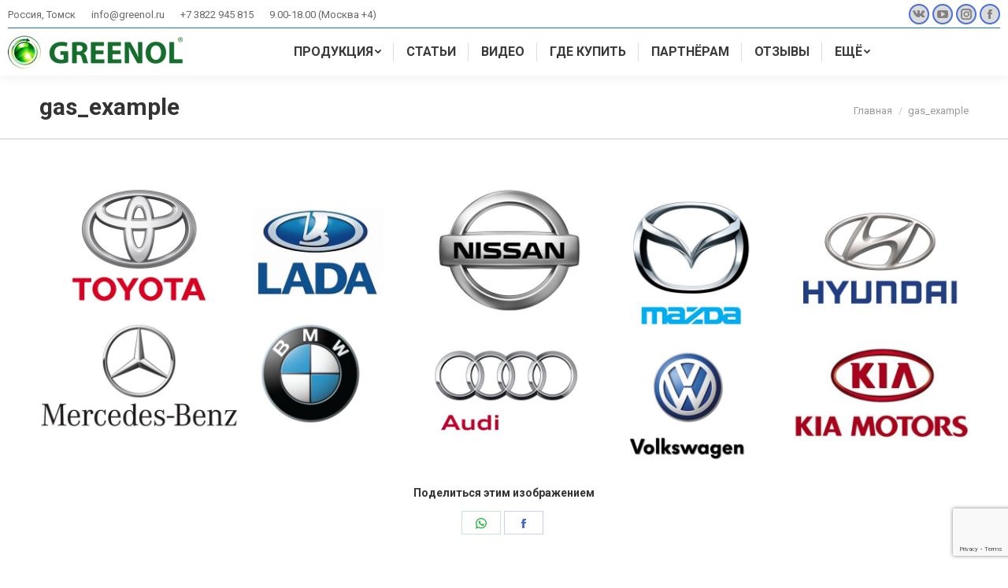

--- FILE ---
content_type: text/html; charset=UTF-8
request_url: https://greenol.ru/gas_example/
body_size: 61532
content:
<!DOCTYPE html>
<!--[if !(IE 6) | !(IE 7) | !(IE 8)  ]><!-->
<html lang="ru-RU" class="no-js">
<!--<![endif]-->
<head>
	<meta charset="UTF-8" />
		<meta name="viewport" content="width=device-width, initial-scale=1, maximum-scale=1, user-scalable=0">
		<meta name="theme-color" content="#4d71da"/>	<link rel="profile" href="https://gmpg.org/xfn/11" />
	        <script type="text/javascript">
            if (/Android|webOS|iPhone|iPad|iPod|BlackBerry|IEMobile|Opera Mini/i.test(navigator.userAgent)) {
                var originalAddEventListener = EventTarget.prototype.addEventListener,
                    oldWidth = window.innerWidth;

                EventTarget.prototype.addEventListener = function (eventName, eventHandler, useCapture) {
                    if (eventName === "resize") {
                        originalAddEventListener.call(this, eventName, function (event) {
                            if (oldWidth === window.innerWidth) {
                                return;
                            }
                            else if (oldWidth !== window.innerWidth) {
                                oldWidth = window.innerWidth;
                            }
                            if (eventHandler.handleEvent) {
                                eventHandler.handleEvent.call(this, event);
                            }
                            else {
                                eventHandler.call(this, event);
                            };
                        }, useCapture);
                    }
                    else {
                        originalAddEventListener.call(this, eventName, eventHandler, useCapture);
                    };
                };
            };
        </script>
		<title>gas_example &#8211; GREENOL</title>
<link rel='dns-prefetch' href='//www.google.com' />
<link rel='dns-prefetch' href='//fonts.googleapis.com' />
<link rel='dns-prefetch' href='//s.w.org' />
<link rel="alternate" type="application/rss+xml" title="GREENOL &raquo; Лента" href="https://greenol.ru/feed/" />
<link rel="alternate" type="application/rss+xml" title="GREENOL &raquo; Лента комментариев" href="https://greenol.ru/comments/feed/" />
<link rel="alternate" type="application/rss+xml" title="GREENOL &raquo; Лента комментариев к &laquo;gas_example&raquo;" href="https://greenol.ru/feed/?attachment_id=1470" />
		<script type="text/javascript">
			window._wpemojiSettings = {"baseUrl":"https:\/\/s.w.org\/images\/core\/emoji\/13.0.0\/72x72\/","ext":".png","svgUrl":"https:\/\/s.w.org\/images\/core\/emoji\/13.0.0\/svg\/","svgExt":".svg","source":{"concatemoji":"https:\/\/greenol.ru\/wp-includes\/js\/wp-emoji-release.min.js?ver=5.5.1"}};
			!function(e,a,t){var r,n,o,i,p=a.createElement("canvas"),s=p.getContext&&p.getContext("2d");function c(e,t){var a=String.fromCharCode;s.clearRect(0,0,p.width,p.height),s.fillText(a.apply(this,e),0,0);var r=p.toDataURL();return s.clearRect(0,0,p.width,p.height),s.fillText(a.apply(this,t),0,0),r===p.toDataURL()}function l(e){if(!s||!s.fillText)return!1;switch(s.textBaseline="top",s.font="600 32px Arial",e){case"flag":return!c([127987,65039,8205,9895,65039],[127987,65039,8203,9895,65039])&&(!c([55356,56826,55356,56819],[55356,56826,8203,55356,56819])&&!c([55356,57332,56128,56423,56128,56418,56128,56421,56128,56430,56128,56423,56128,56447],[55356,57332,8203,56128,56423,8203,56128,56418,8203,56128,56421,8203,56128,56430,8203,56128,56423,8203,56128,56447]));case"emoji":return!c([55357,56424,8205,55356,57212],[55357,56424,8203,55356,57212])}return!1}function d(e){var t=a.createElement("script");t.src=e,t.defer=t.type="text/javascript",a.getElementsByTagName("head")[0].appendChild(t)}for(i=Array("flag","emoji"),t.supports={everything:!0,everythingExceptFlag:!0},o=0;o<i.length;o++)t.supports[i[o]]=l(i[o]),t.supports.everything=t.supports.everything&&t.supports[i[o]],"flag"!==i[o]&&(t.supports.everythingExceptFlag=t.supports.everythingExceptFlag&&t.supports[i[o]]);t.supports.everythingExceptFlag=t.supports.everythingExceptFlag&&!t.supports.flag,t.DOMReady=!1,t.readyCallback=function(){t.DOMReady=!0},t.supports.everything||(n=function(){t.readyCallback()},a.addEventListener?(a.addEventListener("DOMContentLoaded",n,!1),e.addEventListener("load",n,!1)):(e.attachEvent("onload",n),a.attachEvent("onreadystatechange",function(){"complete"===a.readyState&&t.readyCallback()})),(r=t.source||{}).concatemoji?d(r.concatemoji):r.wpemoji&&r.twemoji&&(d(r.twemoji),d(r.wpemoji)))}(window,document,window._wpemojiSettings);
		</script>
		<style type="text/css">
img.wp-smiley,
img.emoji {
	display: inline !important;
	border: none !important;
	box-shadow: none !important;
	height: 1em !important;
	width: 1em !important;
	margin: 0 .07em !important;
	vertical-align: -0.1em !important;
	background: none !important;
	padding: 0 !important;
}
</style>
	<link rel='stylesheet' id='layerslider-css'  href='https://greenol.ru/wp-content/plugins/LayerSlider/static/layerslider/css/layerslider.css?ver=6.10.2' type='text/css' media='all' />
<link rel='stylesheet' id='ls-google-fonts-css'  href='https://fonts.googleapis.com/css?family=Lato:100,300,regular,700,900%7COpen+Sans:300%7CIndie+Flower:regular%7COswald:300,regular,700&#038;subset=latin%2Clatin-ext' type='text/css' media='all' />
<link rel='stylesheet' id='wp-block-library-css'  href='https://greenol.ru/wp-includes/css/dist/block-library/style.min.css?ver=5.5.1' type='text/css' media='all' />
<link rel='stylesheet' id='wp-block-library-theme-css'  href='https://greenol.ru/wp-includes/css/dist/block-library/theme.min.css?ver=5.5.1' type='text/css' media='all' />
<link rel='stylesheet' id='contact-form-7-css'  href='https://greenol.ru/wp-content/plugins/contact-form-7/includes/css/styles.css?ver=5.2.2' type='text/css' media='all' />
<link rel='stylesheet' id='rs-plugin-settings-css'  href='https://greenol.ru/wp-content/plugins/revslider/public/assets/css/rs6.css?ver=6.2.22' type='text/css' media='all' />
<style id='rs-plugin-settings-inline-css' type='text/css'>
#rs-demo-id {}
</style>
<link rel='stylesheet' id='the7-fontello-css'  href='https://greenol.ru/wp-content/themes/dt-the7/fonts/fontello/css/fontello.min.css?ver=9.1.1.1' type='text/css' media='all' />
<link rel='stylesheet' id='dt-web-fonts-css'  href='https://fonts.googleapis.com/css?family=Roboto:400,600,700|Roboto+Condensed:400,600,700' type='text/css' media='all' />
<link rel='stylesheet' id='dt-main-css'  href='https://greenol.ru/wp-content/themes/dt-the7/css/main.min.css?ver=9.1.1.1' type='text/css' media='all' />
<style id='dt-main-inline-css' type='text/css'>
body #load {
  display: block;
  height: 100%;
  overflow: hidden;
  position: fixed;
  width: 100%;
  z-index: 9901;
  opacity: 1;
  visibility: visible;
  transition: all .35s ease-out;
}
.load-wrap {
  width: 100%;
  height: 100%;
  background-position: center center;
  background-repeat: no-repeat;
  text-align: center;
}
.load-wrap > svg {
  position: absolute;
  top: 50%;
  left: 50%;
  transform: translate(-50%,-50%);
}
#load {
  background-color: #4d71da;
  background: #4d71da;
  background: -webkit-linear-gradient(135deg, #4d71da 30%, #35c4f4 100%);
  background: linear-gradient(135deg, #4d71da 30%, #35c4f4 100%);
}
.uil-default rect:not(.bk) {
  fill: #ffffff;
}
.uil-ring > path {
  fill: #ffffff;
}
.ring-loader .circle {
  fill: #ffffff;
}
.ring-loader .moving-circle {
  fill: #ffffff;
}
.uil-hourglass .glass {
  stroke: #ffffff;
}
.uil-hourglass .sand {
  fill: #ffffff;
}
.spinner-loader .load-wrap {
  background-image: url("data:image/svg+xml,%3Csvg width='75px' height='75px' xmlns='http://www.w3.org/2000/svg' viewBox='0 0 100 100' preserveAspectRatio='xMidYMid' class='uil-default'%3E%3Crect x='0' y='0' width='100' height='100' fill='none' class='bk'%3E%3C/rect%3E%3Crect  x='46.5' y='40' width='7' height='20' rx='5' ry='5' fill='%23ffffff' transform='rotate(0 50 50) translate(0 -30)'%3E  %3Canimate attributeName='opacity' from='1' to='0' dur='1s' begin='0s' repeatCount='indefinite'/%3E%3C/rect%3E%3Crect  x='46.5' y='40' width='7' height='20' rx='5' ry='5' fill='%23ffffff' transform='rotate(30 50 50) translate(0 -30)'%3E  %3Canimate attributeName='opacity' from='1' to='0' dur='1s' begin='0.08333333333333333s' repeatCount='indefinite'/%3E%3C/rect%3E%3Crect  x='46.5' y='40' width='7' height='20' rx='5' ry='5' fill='%23ffffff' transform='rotate(60 50 50) translate(0 -30)'%3E  %3Canimate attributeName='opacity' from='1' to='0' dur='1s' begin='0.16666666666666666s' repeatCount='indefinite'/%3E%3C/rect%3E%3Crect  x='46.5' y='40' width='7' height='20' rx='5' ry='5' fill='%23ffffff' transform='rotate(90 50 50) translate(0 -30)'%3E  %3Canimate attributeName='opacity' from='1' to='0' dur='1s' begin='0.25s' repeatCount='indefinite'/%3E%3C/rect%3E%3Crect  x='46.5' y='40' width='7' height='20' rx='5' ry='5' fill='%23ffffff' transform='rotate(120 50 50) translate(0 -30)'%3E  %3Canimate attributeName='opacity' from='1' to='0' dur='1s' begin='0.3333333333333333s' repeatCount='indefinite'/%3E%3C/rect%3E%3Crect  x='46.5' y='40' width='7' height='20' rx='5' ry='5' fill='%23ffffff' transform='rotate(150 50 50) translate(0 -30)'%3E  %3Canimate attributeName='opacity' from='1' to='0' dur='1s' begin='0.4166666666666667s' repeatCount='indefinite'/%3E%3C/rect%3E%3Crect  x='46.5' y='40' width='7' height='20' rx='5' ry='5' fill='%23ffffff' transform='rotate(180 50 50) translate(0 -30)'%3E  %3Canimate attributeName='opacity' from='1' to='0' dur='1s' begin='0.5s' repeatCount='indefinite'/%3E%3C/rect%3E%3Crect  x='46.5' y='40' width='7' height='20' rx='5' ry='5' fill='%23ffffff' transform='rotate(210 50 50) translate(0 -30)'%3E  %3Canimate attributeName='opacity' from='1' to='0' dur='1s' begin='0.5833333333333334s' repeatCount='indefinite'/%3E%3C/rect%3E%3Crect  x='46.5' y='40' width='7' height='20' rx='5' ry='5' fill='%23ffffff' transform='rotate(240 50 50) translate(0 -30)'%3E  %3Canimate attributeName='opacity' from='1' to='0' dur='1s' begin='0.6666666666666666s' repeatCount='indefinite'/%3E%3C/rect%3E%3Crect  x='46.5' y='40' width='7' height='20' rx='5' ry='5' fill='%23ffffff' transform='rotate(270 50 50) translate(0 -30)'%3E  %3Canimate attributeName='opacity' from='1' to='0' dur='1s' begin='0.75s' repeatCount='indefinite'/%3E%3C/rect%3E%3Crect  x='46.5' y='40' width='7' height='20' rx='5' ry='5' fill='%23ffffff' transform='rotate(300 50 50) translate(0 -30)'%3E  %3Canimate attributeName='opacity' from='1' to='0' dur='1s' begin='0.8333333333333334s' repeatCount='indefinite'/%3E%3C/rect%3E%3Crect  x='46.5' y='40' width='7' height='20' rx='5' ry='5' fill='%23ffffff' transform='rotate(330 50 50) translate(0 -30)'%3E  %3Canimate attributeName='opacity' from='1' to='0' dur='1s' begin='0.9166666666666666s' repeatCount='indefinite'/%3E%3C/rect%3E%3C/svg%3E");
}
.ring-loader .load-wrap {
  background-image: url("data:image/svg+xml,%3Csvg xmlns='http://www.w3.org/2000/svg' viewBox='0 0 32 32' width='72' height='72' fill='%23ffffff'%3E   %3Cpath opacity='.25' d='M16 0 A16 16 0 0 0 16 32 A16 16 0 0 0 16 0 M16 4 A12 12 0 0 1 16 28 A12 12 0 0 1 16 4'/%3E   %3Cpath d='M16 0 A16 16 0 0 1 32 16 L28 16 A12 12 0 0 0 16 4z'%3E     %3CanimateTransform attributeName='transform' type='rotate' from='0 16 16' to='360 16 16' dur='0.8s' repeatCount='indefinite' /%3E   %3C/path%3E %3C/svg%3E");
}
.hourglass-loader .load-wrap {
  background-image: url("data:image/svg+xml,%3Csvg xmlns='http://www.w3.org/2000/svg' viewBox='0 0 32 32' width='72' height='72' fill='%23ffffff'%3E   %3Cpath transform='translate(2)' d='M0 12 V20 H4 V12z'%3E      %3Canimate attributeName='d' values='M0 12 V20 H4 V12z; M0 4 V28 H4 V4z; M0 12 V20 H4 V12z; M0 12 V20 H4 V12z' dur='1.2s' repeatCount='indefinite' begin='0' keytimes='0;.2;.5;1' keySplines='0.2 0.2 0.4 0.8;0.2 0.6 0.4 0.8;0.2 0.8 0.4 0.8' calcMode='spline'  /%3E   %3C/path%3E   %3Cpath transform='translate(8)' d='M0 12 V20 H4 V12z'%3E     %3Canimate attributeName='d' values='M0 12 V20 H4 V12z; M0 4 V28 H4 V4z; M0 12 V20 H4 V12z; M0 12 V20 H4 V12z' dur='1.2s' repeatCount='indefinite' begin='0.2' keytimes='0;.2;.5;1' keySplines='0.2 0.2 0.4 0.8;0.2 0.6 0.4 0.8;0.2 0.8 0.4 0.8' calcMode='spline'  /%3E   %3C/path%3E   %3Cpath transform='translate(14)' d='M0 12 V20 H4 V12z'%3E     %3Canimate attributeName='d' values='M0 12 V20 H4 V12z; M0 4 V28 H4 V4z; M0 12 V20 H4 V12z; M0 12 V20 H4 V12z' dur='1.2s' repeatCount='indefinite' begin='0.4' keytimes='0;.2;.5;1' keySplines='0.2 0.2 0.4 0.8;0.2 0.6 0.4 0.8;0.2 0.8 0.4 0.8' calcMode='spline' /%3E   %3C/path%3E   %3Cpath transform='translate(20)' d='M0 12 V20 H4 V12z'%3E     %3Canimate attributeName='d' values='M0 12 V20 H4 V12z; M0 4 V28 H4 V4z; M0 12 V20 H4 V12z; M0 12 V20 H4 V12z' dur='1.2s' repeatCount='indefinite' begin='0.6' keytimes='0;.2;.5;1' keySplines='0.2 0.2 0.4 0.8;0.2 0.6 0.4 0.8;0.2 0.8 0.4 0.8' calcMode='spline' /%3E   %3C/path%3E   %3Cpath transform='translate(26)' d='M0 12 V20 H4 V12z'%3E     %3Canimate attributeName='d' values='M0 12 V20 H4 V12z; M0 4 V28 H4 V4z; M0 12 V20 H4 V12z; M0 12 V20 H4 V12z' dur='1.2s' repeatCount='indefinite' begin='0.8' keytimes='0;.2;.5;1' keySplines='0.2 0.2 0.4 0.8;0.2 0.6 0.4 0.8;0.2 0.8 0.4 0.8' calcMode='spline' /%3E   %3C/path%3E %3C/svg%3E");
}

</style>
<link rel='stylesheet' id='the7-font-css'  href='https://greenol.ru/wp-content/themes/dt-the7/fonts/icomoon-the7-font/icomoon-the7-font.min.css?ver=9.1.1.1' type='text/css' media='all' />
<link rel='stylesheet' id='the7-core-css'  href='https://greenol.ru/wp-content/plugins/dt-the7-core/assets/css/post-type.min.css?ver=2.5.0.2' type='text/css' media='all' />
<link rel='stylesheet' id='dt-custom-css'  href='https://greenol.ru/wp-content/uploads/the7-css/custom.css?ver=eadf7d64af40' type='text/css' media='all' />
<link rel='stylesheet' id='dt-media-css'  href='https://greenol.ru/wp-content/uploads/the7-css/media.css?ver=eadf7d64af40' type='text/css' media='all' />
<link rel='stylesheet' id='the7-mega-menu-css'  href='https://greenol.ru/wp-content/uploads/the7-css/mega-menu.css?ver=eadf7d64af40' type='text/css' media='all' />
<link rel='stylesheet' id='the7-elements-albums-portfolio-css'  href='https://greenol.ru/wp-content/uploads/the7-css/the7-elements-albums-portfolio.css?ver=eadf7d64af40' type='text/css' media='all' />
<link rel='stylesheet' id='the7-elements-css'  href='https://greenol.ru/wp-content/uploads/the7-css/post-type-dynamic.css?ver=eadf7d64af40' type='text/css' media='all' />
<link rel='stylesheet' id='style-css'  href='https://greenol.ru/wp-content/themes/dt-the7/style.css?ver=9.1.1.1' type='text/css' media='all' />
<script type='text/javascript' src='https://greenol.ru/wp-includes/js/jquery/jquery.js?ver=1.12.4-wp' id='jquery-core-js'></script>
<script type='text/javascript' id='layerslider-greensock-js-extra'>
/* <![CDATA[ */
var LS_Meta = {"v":"6.10.2"};
/* ]]> */
</script>
<script type='text/javascript' src='https://greenol.ru/wp-content/plugins/LayerSlider/static/layerslider/js/greensock.js?ver=1.19.0' id='layerslider-greensock-js'></script>
<script type='text/javascript' src='https://greenol.ru/wp-content/plugins/LayerSlider/static/layerslider/js/layerslider.kreaturamedia.jquery.js?ver=6.10.2' id='layerslider-js'></script>
<script type='text/javascript' src='https://greenol.ru/wp-content/plugins/LayerSlider/static/layerslider/js/layerslider.transitions.js?ver=6.10.2' id='layerslider-transitions-js'></script>
<script type='text/javascript' src='https://greenol.ru/wp-content/plugins/revslider/public/assets/js/rbtools.min.js?ver=6.2.22' id='tp-tools-js'></script>
<script type='text/javascript' src='https://greenol.ru/wp-content/plugins/revslider/public/assets/js/rs6.min.js?ver=6.2.22' id='revmin-js'></script>
<script type='text/javascript' id='dt-above-fold-js-extra'>
/* <![CDATA[ */
var dtLocal = {"themeUrl":"https:\/\/greenol.ru\/wp-content\/themes\/dt-the7","passText":"\u0414\u043b\u044f \u043f\u0440\u043e\u0441\u043c\u043e\u0442\u0440\u0430 \u044d\u0442\u043e\u0439 \u0437\u0430\u043a\u0440\u044b\u0442\u043e\u0439 \u043f\u0443\u0431\u043b\u0438\u043a\u0430\u0446\u0438\u0438, \u0432\u0432\u0435\u0434\u0438\u0442\u0435 \u043f\u0430\u0440\u043e\u043b\u044c \u043d\u0438\u0436\u0435:","moreButtonText":{"loading":"\u0417\u0430\u0433\u0440\u0443\u0437\u043a\u0430 ...","loadMore":"\u0417\u0430\u0433\u0440\u0443\u0437\u0438\u0442\u044c \u0435\u0449\u0451"},"postID":"1470","ajaxurl":"https:\/\/greenol.ru\/wp-admin\/admin-ajax.php","REST":{"baseUrl":"https:\/\/greenol.ru\/wp-json\/the7\/v1","endpoints":{"sendMail":"\/send-mail"}},"contactMessages":{"required":"One or more fields have an error. Please check and try again.","terms":"\u041f\u043e\u0436\u0430\u043b\u0443\u0439\u0441\u0442\u0430, \u043f\u0440\u0438\u043c\u0438\u0442\u0435 \u043f\u043e\u043b\u0438\u0442\u0438\u043a\u0443 \u043a\u043e\u043d\u0444\u0438\u0434\u0435\u043d\u0446\u0438\u0430\u043b\u044c\u043d\u043e\u0441\u0442\u0438.","fillTheCaptchaError":"\u041f\u043e\u0436\u0430\u043b\u0443\u0439\u0441\u0442\u0430, \u0437\u0430\u043f\u043e\u043b\u043d\u0438\u0442\u0435 \u043a\u0430\u043f\u0447\u0443."},"captchaSiteKey":"6LezfZkUAAAAAN5WctxAmHyz_wxXSW1lm9pAw1F_","ajaxNonce":"bad1b9fedc","pageData":"","themeSettings":{"smoothScroll":"off","lazyLoading":false,"accentColor":{"mode":"gradient","color":"#4d71da"},"desktopHeader":{"height":50},"ToggleCaptionEnabled":"disabled","ToggleCaption":"\u041d\u0430\u0432\u0438\u0433\u0430\u0446\u0438\u044f","floatingHeader":{"showAfter":150,"showMenu":true,"height":70,"logo":{"showLogo":true,"html":"<img class=\" preload-me\" src=\"https:\/\/greenol.ru\/wp-content\/uploads\/2014\/05\/logo_greenol_44px.png\" srcset=\"https:\/\/greenol.ru\/wp-content\/uploads\/2014\/05\/logo_greenol_44px.png 222w, https:\/\/greenol.ru\/wp-content\/uploads\/2014\/05\/logo_greenol_88px.png 444w\" width=\"222\" height=\"44\"   sizes=\"222px\" alt=\"GREENOL\" \/>","url":"https:\/\/greenol.ru\/"}},"topLine":{"floatingTopLine":{"logo":{"showLogo":false,"html":""}}},"mobileHeader":{"firstSwitchPoint":970,"secondSwitchPoint":200,"firstSwitchPointHeight":60,"secondSwitchPointHeight":60,"mobileToggleCaptionEnabled":"disabled","mobileToggleCaption":"\u041c\u0435\u043d\u044e"},"stickyMobileHeaderFirstSwitch":{"logo":{"html":"<img class=\" preload-me\" src=\"https:\/\/greenol.ru\/wp-content\/uploads\/2014\/05\/logo_greenol_44px.png\" srcset=\"https:\/\/greenol.ru\/wp-content\/uploads\/2014\/05\/logo_greenol_44px.png 222w, https:\/\/greenol.ru\/wp-content\/uploads\/2014\/05\/logo_greenol_88px.png 444w\" width=\"222\" height=\"44\"   sizes=\"222px\" alt=\"GREENOL\" \/>"}},"stickyMobileHeaderSecondSwitch":{"logo":{"html":"<img class=\" preload-me\" src=\"https:\/\/greenol.ru\/wp-content\/uploads\/2014\/05\/logo_greenol_44px.png\" srcset=\"https:\/\/greenol.ru\/wp-content\/uploads\/2014\/05\/logo_greenol_44px.png 222w, https:\/\/greenol.ru\/wp-content\/uploads\/2014\/05\/logo_greenol_88px.png 444w\" width=\"222\" height=\"44\"   sizes=\"222px\" alt=\"GREENOL\" \/>"}},"content":{"textColor":"#777777","headerColor":"#333333"},"sidebar":{"switchPoint":992},"boxedWidth":"1280px","stripes":{"stripe1":{"textColor":"#777777","headerColor":"#333333"},"stripe2":{"textColor":"#f9f9f9","headerColor":"#f9f9f9"},"stripe3":{"textColor":"#2f363d","headerColor":"#2f363d"}}},"VCMobileScreenWidth":"768"};
var dtShare = {"shareButtonText":{"facebook":"\u041f\u043e\u0434\u0435\u043b\u0438\u0442\u0441\u044f \u0432 Facebook","twitter":"\u0422\u0432\u0438\u0442\u043d\u0443\u0442\u044c","pinterest":"Pin it","linkedin":"\u041f\u043e\u0434\u0435\u043b\u0438\u0442\u0441\u044f Linkedin","whatsapp":"\u041f\u043e\u0434\u0435\u043b\u0438\u0442\u044c\u0441\u044f \u0432 WhatsApp"},"overlayOpacity":"85"};
/* ]]> */
</script>
<script type='text/javascript' src='https://greenol.ru/wp-content/themes/dt-the7/js/above-the-fold.min.js?ver=9.1.1.1' id='dt-above-fold-js'></script>
<meta name="generator" content="Powered by LayerSlider 6.10.2 - Multi-Purpose, Responsive, Parallax, Mobile-Friendly Slider Plugin for WordPress." />
<!-- LayerSlider updates and docs at: https://layerslider.kreaturamedia.com -->
<link rel="https://api.w.org/" href="https://greenol.ru/wp-json/" /><link rel="alternate" type="application/json" href="https://greenol.ru/wp-json/wp/v2/media/1470" /><link rel="EditURI" type="application/rsd+xml" title="RSD" href="https://greenol.ru/xmlrpc.php?rsd" />
<link rel="wlwmanifest" type="application/wlwmanifest+xml" href="https://greenol.ru/wp-includes/wlwmanifest.xml" /> 
<meta name="generator" content="WordPress 5.5.1" />
<link rel='shortlink' href='https://greenol.ru/?p=1470' />
<link rel="alternate" type="application/json+oembed" href="https://greenol.ru/wp-json/oembed/1.0/embed?url=https%3A%2F%2Fgreenol.ru%2Fgas_example%2F" />
<link rel="alternate" type="text/xml+oembed" href="https://greenol.ru/wp-json/oembed/1.0/embed?url=https%3A%2F%2Fgreenol.ru%2Fgas_example%2F&#038;format=xml" />
<link rel="pingback" href="https://greenol.ru/xmlrpc.php">
<meta property="og:site_name" content="GREENOL" />
<meta property="og:title" content="gas_example" />
<meta property="og:image" content="https://greenol.ru/wp-content/uploads/2015/03/gas_example.jpg" />
<meta property="og:url" content="https://greenol.ru/gas_example/" />
<meta property="og:type" content="article" />
<meta name="generator" content="Powered by WPBakery Page Builder - drag and drop page builder for WordPress."/>
<meta name="generator" content="Powered by Slider Revolution 6.2.22 - responsive, Mobile-Friendly Slider Plugin for WordPress with comfortable drag and drop interface." />
<script type="text/javascript">
document.addEventListener("DOMContentLoaded", function(event) { 
	var load = document.getElementById("load");
	if(!load.classList.contains('loader-removed')){
		var removeLoading = setTimeout(function() {
			load.className += " loader-removed";
		}, 300);
	}
});
</script>
		<link rel="icon" href="https://greenol.ru/wp-content/uploads/2017/03/greenol_16x16.png" type="image/png" sizes="16x16"/><link rel="icon" href="https://greenol.ru/wp-content/uploads/2017/03/greenol_32x32.png" type="image/png" sizes="32x32"/><link rel="apple-touch-icon" href="https://greenol.ru/wp-content/uploads/2017/03/greenol_60x60.png"><link rel="apple-touch-icon" sizes="76x76" href="https://greenol.ru/wp-content/uploads/2017/03/greenol_76x76.png"><link rel="apple-touch-icon" sizes="120x120" href="https://greenol.ru/wp-content/uploads/2017/03/greenol_120x120.png"><link rel="apple-touch-icon" sizes="152x152" href="https://greenol.ru/wp-content/uploads/2017/03/greenol_152x152.png"><script type="text/javascript">function setREVStartSize(e){
			//window.requestAnimationFrame(function() {				 
				window.RSIW = window.RSIW===undefined ? window.innerWidth : window.RSIW;	
				window.RSIH = window.RSIH===undefined ? window.innerHeight : window.RSIH;	
				try {								
					var pw = document.getElementById(e.c).parentNode.offsetWidth,
						newh;
					pw = pw===0 || isNaN(pw) ? window.RSIW : pw;
					e.tabw = e.tabw===undefined ? 0 : parseInt(e.tabw);
					e.thumbw = e.thumbw===undefined ? 0 : parseInt(e.thumbw);
					e.tabh = e.tabh===undefined ? 0 : parseInt(e.tabh);
					e.thumbh = e.thumbh===undefined ? 0 : parseInt(e.thumbh);
					e.tabhide = e.tabhide===undefined ? 0 : parseInt(e.tabhide);
					e.thumbhide = e.thumbhide===undefined ? 0 : parseInt(e.thumbhide);
					e.mh = e.mh===undefined || e.mh=="" || e.mh==="auto" ? 0 : parseInt(e.mh,0);		
					if(e.layout==="fullscreen" || e.l==="fullscreen") 						
						newh = Math.max(e.mh,window.RSIH);					
					else{					
						e.gw = Array.isArray(e.gw) ? e.gw : [e.gw];
						for (var i in e.rl) if (e.gw[i]===undefined || e.gw[i]===0) e.gw[i] = e.gw[i-1];					
						e.gh = e.el===undefined || e.el==="" || (Array.isArray(e.el) && e.el.length==0)? e.gh : e.el;
						e.gh = Array.isArray(e.gh) ? e.gh : [e.gh];
						for (var i in e.rl) if (e.gh[i]===undefined || e.gh[i]===0) e.gh[i] = e.gh[i-1];
											
						var nl = new Array(e.rl.length),
							ix = 0,						
							sl;					
						e.tabw = e.tabhide>=pw ? 0 : e.tabw;
						e.thumbw = e.thumbhide>=pw ? 0 : e.thumbw;
						e.tabh = e.tabhide>=pw ? 0 : e.tabh;
						e.thumbh = e.thumbhide>=pw ? 0 : e.thumbh;					
						for (var i in e.rl) nl[i] = e.rl[i]<window.RSIW ? 0 : e.rl[i];
						sl = nl[0];									
						for (var i in nl) if (sl>nl[i] && nl[i]>0) { sl = nl[i]; ix=i;}															
						var m = pw>(e.gw[ix]+e.tabw+e.thumbw) ? 1 : (pw-(e.tabw+e.thumbw)) / (e.gw[ix]);					
						newh =  (e.gh[ix] * m) + (e.tabh + e.thumbh);
					}				
					if(window.rs_init_css===undefined) window.rs_init_css = document.head.appendChild(document.createElement("style"));					
					document.getElementById(e.c).height = newh+"px";
					window.rs_init_css.innerHTML += "#"+e.c+"_wrapper { height: "+newh+"px }";				
				} catch(e){
					console.log("Failure at Presize of Slider:" + e)
				}					   
			//});
		  };</script>
<noscript><style> .wpb_animate_when_almost_visible { opacity: 1; }</style></noscript><!-- Yandex.Metrika counter -->
<script type="text/javascript">
(function (d, w, c) {
    (w[c] = w[c] || []).push(function() {
        try {
            w.yaCounter28362856 = new Ya.Metrika({id:28362856,
                    clickmap:true,
                    trackLinks:true,
                    accurateTrackBounce:true});
        } catch(e) { }
    });

    var n = d.getElementsByTagName("script")[0],
        s = d.createElement("script"),
        f = function () { n.parentNode.insertBefore(s, n); };
    s.type = "text/javascript";
    s.async = true;
    s.src = (d.location.protocol == "https:" ? "https:" : "http:") + "//mc.yandex.ru/metrika/watch.js";

    if (w.opera == "[object Opera]") {
        d.addEventListener("DOMContentLoaded", f, false);
    } else { f(); }
})(document, window, "yandex_metrika_callbacks");
</script>
<noscript><div><img src="//mc.yandex.ru/watch/28362856" style="position:absolute; left:-9999px;" alt="" /></div></noscript>
<!-- /Yandex.Metrika counter -->


<script>
  (function(i,s,o,g,r,a,m){i['GoogleAnalyticsObject']=r;i[r]=i[r]||function(){
  (i[r].q=i[r].q||[]).push(arguments)},i[r].l=1*new Date();a=s.createElement(o),
  m=s.getElementsByTagName(o)[0];a.async=1;a.src=g;m.parentNode.insertBefore(a,m)
  })(window,document,'script','//www.google-analytics.com/analytics.js','ga');

  ga('create', 'UA-58540110-1', 'auto');
ga('require', 'displayfeatures');  
ga('send', 'pageview');

</script>

<meta name="yandex-verification" content="7d3a179954ea5799" /></head>
<body data-rsssl=1 class="attachment attachment-template-default single single-attachment postid-1470 attachmentid-1470 attachment-jpeg wp-embed-responsive the7-core-ver-2.5.0.2 no-comments dt-responsive-on right-mobile-menu-close-icon ouside-menu-close-icon mobile-hamburger-close-bg-enable mobile-hamburger-close-bg-hover-enable  fade-medium-mobile-menu-close-icon fade-medium-menu-close-icon accent-gradient srcset-enabled btn-flat custom-btn-color custom-btn-hover-color shadow-element-decoration phantom-fade phantom-shadow-decoration phantom-custom-logo-on floating-mobile-menu-icon top-header first-switch-logo-left first-switch-menu-right second-switch-logo-left second-switch-menu-right right-mobile-menu layzr-loading-on popup-message-style the7-ver-9.1.1.1 wpb-js-composer js-comp-ver-6.3.0 vc_responsive">
<!-- The7 9.1.1.1 -->
<div id="load" class="spinner-loader">
	<div class="load-wrap"></div>
</div>
<div id="page" >
	<a class="skip-link screen-reader-text" href="#content">Перейти к содержанию</a>

<div class="masthead inline-header center widgets dividers shadow-decoration shadow-mobile-header-decoration small-mobile-menu-icon dt-parent-menu-clickable"  role="banner">

	<div class="top-bar line-content top-bar-line-hide">
	<div class="top-bar-bg" ></div>
	<div class="left-widgets mini-widgets"><span class="mini-contacts address show-on-desktop in-top-bar-left in-menu-second-switch">Россия, Томск</span><span class="mini-contacts email show-on-desktop in-menu-first-switch in-menu-second-switch">info@greenol.ru</span><span class="mini-contacts phone show-on-desktop in-top-bar-left in-menu-second-switch">+7 3822 945 815</span><span class="mini-contacts clock show-on-desktop in-menu-first-switch in-menu-second-switch">9.00-18.00 (Москва +4)</span></div><div class="right-widgets mini-widgets"><div class="soc-ico show-on-desktop in-top-bar-right in-menu-second-switch custom-bg accent-border border-on hover-accent-bg hover-accent-border hover-border-on"><a title="Страница Вконтакте открывается в новом окне" href="http://vk.com/greenolru" target="_blank" class="vk"><span class="soc-font-icon"></span><span class="screen-reader-text">Страница Вконтакте открывается в новом окне</span></a><a title="Страница YouTube открывается в новом окне" href="http://www.youtube.com/c/GreenolRu" target="_blank" class="you-tube"><span class="soc-font-icon"></span><span class="screen-reader-text">Страница YouTube открывается в новом окне</span></a><a title="Страница Instagram открывается в новом окне" href="https://instagram.com/greenol.ru/" target="_blank" class="instagram"><span class="soc-font-icon"></span><span class="screen-reader-text">Страница Instagram открывается в новом окне</span></a><a title="Страница Facebook открывается в новом окне" href="https://www.facebook.com/Greenol/" target="_blank" class="facebook"><span class="soc-font-icon"></span><span class="screen-reader-text">Страница Facebook открывается в новом окне</span></a></div></div></div>

	<header class="header-bar">

		<div class="branding">
	<div id="site-title" class="assistive-text">GREENOL</div>
	<div id="site-description" class="assistive-text">Эксперт автохимии</div>
	<a class="" href="https://greenol.ru/"><img class=" preload-me" src="https://greenol.ru/wp-content/uploads/2014/05/logo_greenol_44px.png" srcset="https://greenol.ru/wp-content/uploads/2014/05/logo_greenol_44px.png 222w, https://greenol.ru/wp-content/uploads/2014/05/logo_greenol_88px.png 444w" width="222" height="44"   sizes="222px" alt="GREENOL" /></a></div>

		<ul id="primary-menu" class="main-nav underline-decoration l-to-r-line level-arrows-on outside-item-remove-margin" role="menubar"><li class="menu-item menu-item-type-post_type menu-item-object-page menu-item-has-children menu-item-53 first has-children" role="presentation"><a href='https://greenol.ru/products/' title='Список продукции' data-level='1' role="menuitem"><span class="menu-item-text"><span class="menu-text">Продукция</span></span></a><ul class="sub-nav gradient-hover hover-style-bg level-arrows-on" role="menubar"><li class="menu-item menu-item-type-post_type menu-item-object-page menu-item-2490 first" role="presentation"><a href='https://greenol.ru/products/raskoksovka-dvigatelya/' data-level='2' role="menuitem"><span class="menu-item-text"><span class="menu-text">Раскоксовка двигателя</span></span></a></li> <li class="menu-item menu-item-type-post_type menu-item-object-page menu-item-57" role="presentation"><a href='https://greenol.ru/products/injector-diesel-purge/' title='Промывки топливных систем' data-level='2' role="menuitem"><span class="menu-item-text"><span class="menu-text">Промывки топливных систем</span></span></a></li> <li class="menu-item menu-item-type-post_type menu-item-object-page menu-item-56" role="presentation"><a href='https://greenol.ru/products/active_foam_effect/' title='Бесконтактные автошампуни' data-level='2' role="menuitem"><span class="menu-item-text"><span class="menu-text">Бесконтактные автошампуни</span></span></a></li> <li class="menu-item menu-item-type-post_type menu-item-object-page menu-item-54" role="presentation"><a href='https://greenol.ru/products/carwash_wax/' title='Жидкий и горячий воск' data-level='2' role="menuitem"><span class="menu-item-text"><span class="menu-text">Воск для автомоек</span></span></a></li> <li class="menu-item menu-item-type-post_type menu-item-object-page menu-item-1915" role="presentation"><a href='https://greenol.ru/products/carcare/' data-level='2' role="menuitem"><span class="menu-item-text"><span class="menu-text">Специальные средства автомойки</span></span></a></li> </ul></li> <li class="menu-item menu-item-type-post_type menu-item-object-page menu-item-52" role="presentation"><a href='https://greenol.ru/publication/' title='Тесты и статьи' data-level='1' role="menuitem"><span class="menu-item-text"><span class="menu-text">Статьи</span></span></a></li> <li class="menu-item menu-item-type-post_type menu-item-object-page menu-item-2580" role="presentation"><a href='https://greenol.ru/video/' data-level='1' role="menuitem"><span class="menu-item-text"><span class="menu-text">Видео</span></span></a></li> <li class="menu-item menu-item-type-post_type menu-item-object-page menu-item-1410" role="presentation"><a href='https://greenol.ru/buy/' data-level='1' role="menuitem"><span class="menu-item-text"><span class="menu-text">Где Купить</span></span></a></li> <li class="menu-item menu-item-type-post_type menu-item-object-page menu-item-2274" role="presentation"><a href='https://greenol.ru/dealers/' data-level='1' role="menuitem"><span class="menu-item-text"><span class="menu-text">Партнёрам</span></span></a></li> <li class="menu-item menu-item-type-post_type menu-item-object-page menu-item-1772" role="presentation"><a href='https://greenol.ru/otzivi/' data-level='1' role="menuitem"><span class="menu-item-text"><span class="menu-text">Отзывы</span></span></a></li> <li class="menu-item menu-item-type-post_type menu-item-object-page menu-item-has-children menu-item-58 has-children" role="presentation"><a href='https://greenol.ru/about/' title='О компании &#8220;Greenol&#8221;' data-level='1' role="menuitem"><span class="menu-item-text"><span class="menu-text">Ещё</span></span></a><ul class="sub-nav gradient-hover hover-style-bg level-arrows-on" role="menubar"><li class="menu-item menu-item-type-custom menu-item-object-custom menu-item-1777 first" role="presentation"><a href='https://greenol.ru/about/' data-level='2' role="menuitem"><span class="menu-item-text"><span class="menu-text">О компании</span></span></a></li> <li class="menu-item menu-item-type-post_type menu-item-object-page menu-item-has-children menu-item-1378 has-children" role="presentation"><a href='https://greenol.ru/services/' data-level='2' role="menuitem"><span class="menu-item-text"><span class="menu-text">Автосервисы и мойки</span></span></a><ul class="sub-nav gradient-hover hover-style-bg level-arrows-on" role="menubar"><li class="menu-item menu-item-type-post_type menu-item-object-page menu-item-1972 first" role="presentation"><a href='https://greenol.ru/services/tomsk2/' data-level='3' role="menuitem"><span class="menu-item-text"><span class="menu-text">Сервис, Томск, пер. Добролюбова</span></span></a></li> <li class="menu-item menu-item-type-post_type menu-item-object-page menu-item-1973" role="presentation"><a href='https://greenol.ru/services/gas-service/' data-level='3' role="menuitem"><span class="menu-item-text"><span class="menu-text">Сервис, Томск, пер. Войкова</span></span></a></li> <li class="menu-item menu-item-type-post_type menu-item-object-page menu-item-1971" role="presentation"><a href='https://greenol.ru/services/carwash_tomsk/' data-level='3' role="menuitem"><span class="menu-item-text"><span class="menu-text">Мойка, Томск, пос. Лоскутово</span></span></a></li> </ul></li> <li class="menu-item menu-item-type-post_type menu-item-object-page menu-item-1822" role="presentation"><a href='https://greenol.ru/franchise/' data-level='2' role="menuitem"><span class="menu-item-text"><span class="menu-text">Франшиза Greenol</span></span></a></li> <li class="menu-item menu-item-type-post_type menu-item-object-page menu-item-has-children menu-item-2179 has-children" role="presentation"><a href='https://greenol.ru/online/' data-level='2' role="menuitem"><span class="menu-item-text"><span class="menu-text">Интернет магазины</span></span></a><ul class="sub-nav gradient-hover hover-style-bg level-arrows-on" role="menubar"><li class="menu-item menu-item-type-custom menu-item-object-custom menu-item-2181 first" role="presentation"><a href='http://greenolwemidas.ru/' data-level='3' role="menuitem"><span class="menu-item-text"><span class="menu-text">Склад в Москве</span></span></a></li> <li class="menu-item menu-item-type-custom menu-item-object-custom menu-item-2318" role="presentation"><a href='https://greenol.store/' data-level='3' role="menuitem"><span class="menu-item-text"><span class="menu-text">Склад в Томске</span></span></a></li> </ul></li> <li class="menu-item menu-item-type-post_type menu-item-object-page menu-item-1165" role="presentation"><a href='https://greenol.ru/faq/' title='Вопрос-ответ' data-level='2' role="menuitem"><span class="menu-item-text"><span class="menu-text">FAQ</span></span></a></li> <li class="menu-item menu-item-type-post_type menu-item-object-page menu-item-1776" role="presentation"><a href='https://greenol.ru/disclaimer/' data-level='2' role="menuitem"><span class="menu-item-text"><span class="menu-text">Юридическая информация</span></span></a></li> </ul></li> </ul>
		<div class="mini-widgets"><div class="mini-search show-on-desktop near-logo-first-switch in-menu-second-switch popup-search custom-icon"><form class="searchform mini-widget-searchform" role="search" method="get" action="https://greenol.ru/">

	<div class="screen-reader-text">Поиск:</div>

	
		<a href="" class="submit mini-icon-off"></a>
		<div class="popup-search-wrap">
			<input type="text" class="field searchform-s" name="s" value="" placeholder="Type and hit enter …" title="Форма поиска"/>
			<a href="" class="search-icon"><i class="the7-mw-icon-search-bold"></i></a>
		</div>

			<input type="submit" class="assistive-text searchsubmit" value="Вперед!"/>
</form>
</div></div>
	</header>

</div>
<div class="dt-mobile-header mobile-menu-show-divider">
	<div class="dt-close-mobile-menu-icon"><div class="close-line-wrap"><span class="close-line"></span><span class="close-line"></span><span class="close-line"></span></div></div>	<ul id="mobile-menu" class="mobile-main-nav" role="menubar">
		<li class="menu-item menu-item-type-post_type menu-item-object-page menu-item-has-children menu-item-53 first has-children" role="presentation"><a href='https://greenol.ru/products/' title='Список продукции' data-level='1' role="menuitem"><span class="menu-item-text"><span class="menu-text">Продукция</span></span></a><ul class="sub-nav gradient-hover hover-style-bg level-arrows-on" role="menubar"><li class="menu-item menu-item-type-post_type menu-item-object-page menu-item-2490 first" role="presentation"><a href='https://greenol.ru/products/raskoksovka-dvigatelya/' data-level='2' role="menuitem"><span class="menu-item-text"><span class="menu-text">Раскоксовка двигателя</span></span></a></li> <li class="menu-item menu-item-type-post_type menu-item-object-page menu-item-57" role="presentation"><a href='https://greenol.ru/products/injector-diesel-purge/' title='Промывки топливных систем' data-level='2' role="menuitem"><span class="menu-item-text"><span class="menu-text">Промывки топливных систем</span></span></a></li> <li class="menu-item menu-item-type-post_type menu-item-object-page menu-item-56" role="presentation"><a href='https://greenol.ru/products/active_foam_effect/' title='Бесконтактные автошампуни' data-level='2' role="menuitem"><span class="menu-item-text"><span class="menu-text">Бесконтактные автошампуни</span></span></a></li> <li class="menu-item menu-item-type-post_type menu-item-object-page menu-item-54" role="presentation"><a href='https://greenol.ru/products/carwash_wax/' title='Жидкий и горячий воск' data-level='2' role="menuitem"><span class="menu-item-text"><span class="menu-text">Воск для автомоек</span></span></a></li> <li class="menu-item menu-item-type-post_type menu-item-object-page menu-item-1915" role="presentation"><a href='https://greenol.ru/products/carcare/' data-level='2' role="menuitem"><span class="menu-item-text"><span class="menu-text">Специальные средства автомойки</span></span></a></li> </ul></li> <li class="menu-item menu-item-type-post_type menu-item-object-page menu-item-52" role="presentation"><a href='https://greenol.ru/publication/' title='Тесты и статьи' data-level='1' role="menuitem"><span class="menu-item-text"><span class="menu-text">Статьи</span></span></a></li> <li class="menu-item menu-item-type-post_type menu-item-object-page menu-item-2580" role="presentation"><a href='https://greenol.ru/video/' data-level='1' role="menuitem"><span class="menu-item-text"><span class="menu-text">Видео</span></span></a></li> <li class="menu-item menu-item-type-post_type menu-item-object-page menu-item-1410" role="presentation"><a href='https://greenol.ru/buy/' data-level='1' role="menuitem"><span class="menu-item-text"><span class="menu-text">Где Купить</span></span></a></li> <li class="menu-item menu-item-type-post_type menu-item-object-page menu-item-2274" role="presentation"><a href='https://greenol.ru/dealers/' data-level='1' role="menuitem"><span class="menu-item-text"><span class="menu-text">Партнёрам</span></span></a></li> <li class="menu-item menu-item-type-post_type menu-item-object-page menu-item-1772" role="presentation"><a href='https://greenol.ru/otzivi/' data-level='1' role="menuitem"><span class="menu-item-text"><span class="menu-text">Отзывы</span></span></a></li> <li class="menu-item menu-item-type-post_type menu-item-object-page menu-item-has-children menu-item-58 has-children" role="presentation"><a href='https://greenol.ru/about/' title='О компании &#8220;Greenol&#8221;' data-level='1' role="menuitem"><span class="menu-item-text"><span class="menu-text">Ещё</span></span></a><ul class="sub-nav gradient-hover hover-style-bg level-arrows-on" role="menubar"><li class="menu-item menu-item-type-custom menu-item-object-custom menu-item-1777 first" role="presentation"><a href='https://greenol.ru/about/' data-level='2' role="menuitem"><span class="menu-item-text"><span class="menu-text">О компании</span></span></a></li> <li class="menu-item menu-item-type-post_type menu-item-object-page menu-item-has-children menu-item-1378 has-children" role="presentation"><a href='https://greenol.ru/services/' data-level='2' role="menuitem"><span class="menu-item-text"><span class="menu-text">Автосервисы и мойки</span></span></a><ul class="sub-nav gradient-hover hover-style-bg level-arrows-on" role="menubar"><li class="menu-item menu-item-type-post_type menu-item-object-page menu-item-1972 first" role="presentation"><a href='https://greenol.ru/services/tomsk2/' data-level='3' role="menuitem"><span class="menu-item-text"><span class="menu-text">Сервис, Томск, пер. Добролюбова</span></span></a></li> <li class="menu-item menu-item-type-post_type menu-item-object-page menu-item-1973" role="presentation"><a href='https://greenol.ru/services/gas-service/' data-level='3' role="menuitem"><span class="menu-item-text"><span class="menu-text">Сервис, Томск, пер. Войкова</span></span></a></li> <li class="menu-item menu-item-type-post_type menu-item-object-page menu-item-1971" role="presentation"><a href='https://greenol.ru/services/carwash_tomsk/' data-level='3' role="menuitem"><span class="menu-item-text"><span class="menu-text">Мойка, Томск, пос. Лоскутово</span></span></a></li> </ul></li> <li class="menu-item menu-item-type-post_type menu-item-object-page menu-item-1822" role="presentation"><a href='https://greenol.ru/franchise/' data-level='2' role="menuitem"><span class="menu-item-text"><span class="menu-text">Франшиза Greenol</span></span></a></li> <li class="menu-item menu-item-type-post_type menu-item-object-page menu-item-has-children menu-item-2179 has-children" role="presentation"><a href='https://greenol.ru/online/' data-level='2' role="menuitem"><span class="menu-item-text"><span class="menu-text">Интернет магазины</span></span></a><ul class="sub-nav gradient-hover hover-style-bg level-arrows-on" role="menubar"><li class="menu-item menu-item-type-custom menu-item-object-custom menu-item-2181 first" role="presentation"><a href='http://greenolwemidas.ru/' data-level='3' role="menuitem"><span class="menu-item-text"><span class="menu-text">Склад в Москве</span></span></a></li> <li class="menu-item menu-item-type-custom menu-item-object-custom menu-item-2318" role="presentation"><a href='https://greenol.store/' data-level='3' role="menuitem"><span class="menu-item-text"><span class="menu-text">Склад в Томске</span></span></a></li> </ul></li> <li class="menu-item menu-item-type-post_type menu-item-object-page menu-item-1165" role="presentation"><a href='https://greenol.ru/faq/' title='Вопрос-ответ' data-level='2' role="menuitem"><span class="menu-item-text"><span class="menu-text">FAQ</span></span></a></li> <li class="menu-item menu-item-type-post_type menu-item-object-page menu-item-1776" role="presentation"><a href='https://greenol.ru/disclaimer/' data-level='2' role="menuitem"><span class="menu-item-text"><span class="menu-text">Юридическая информация</span></span></a></li> </ul></li> 	</ul>
	<div class='mobile-mini-widgets-in-menu'></div>
</div>

		<div class="page-title title-left solid-bg page-title-responsive-enabled title-outline-decoration">
			<div class="wf-wrap">

				<div class="page-title-head hgroup"><h1 class="entry-title">gas_example</h1></div><div class="page-title-breadcrumbs"><div class="assistive-text">Вы здесь:</div><ol class="breadcrumbs text-small" itemscope itemtype="https://schema.org/BreadcrumbList"><li itemprop="itemListElement" itemscope itemtype="https://schema.org/ListItem"><a itemprop="item" href="https://greenol.ru/" title=""><span itemprop="name">Главная</span></a><meta itemprop="position" content="1" /></li><li class="current" itemprop="itemListElement" itemscope itemtype="https://schema.org/ListItem"><span itemprop="name">gas_example</span><meta itemprop="position" content="2" /></li></ol></div>			</div>
		</div>

		

<div id="main" class="sidebar-none sidebar-divider-vertical">

	
	<div class="main-gradient"></div>
	<div class="wf-wrap">
	<div class="wf-container-main">

	

			<!-- Content -->
			<div id="content" class="content" role="main">

				
					
						<article id="post-1470" class="post-1470 attachment type-attachment status-inherit description-off">

							
							<a href="https://greenol.ru/wp-content/uploads/2015/03/gas_example.jpg" class="alignnone rollover rollover-zoom dt-pswp-item layzr-bg" data-dt-img-description="" title="gas_example"><img class="preload-me lazy-load" src="data:image/svg+xml,%3Csvg%20xmlns%3D&#39;http%3A%2F%2Fwww.w3.org%2F2000%2Fsvg&#39;%20viewBox%3D&#39;0%200%202438%20790&#39;%2F%3E" data-src="https://greenol.ru/wp-content/uploads/2015/03/gas_example.jpg" data-srcset="https://greenol.ru/wp-content/uploads/2015/03/gas_example.jpg 2438w" alt="" width="2438" height="790"  /></a><div class="single-share-box">
	<div class="share-link-description">Поделиться этим изображением</div>
	<div class="share-buttons">
		<a class="whatsapp" href="https://api.whatsapp.com/send?text=gas_example%20-%20https%3A%2F%2Fgreenol.ru%2Fgas_example%2F" title="WhatsApp" target="_blank"  data-action="share/whatsapp/share"><span class="soc-font-icon"></span><span class="social-text">Поделиться в WhatsApp</span><span class="screen-reader-text">Поделиться в WhatsApp</span></a>
<a class="facebook" href="http://www.facebook.com/sharer.php?u=https%3A%2F%2Fgreenol.ru%2Fgas_example%2F&#038;t=gas_example" title="Facebook" target="_blank" ><span class="soc-font-icon"></span><span class="social-text">Поделиться в Facebook</span><span class="screen-reader-text">Поделиться в Facebook</span></a>
	</div>
</div>
						</article>

						
					
				
			</div><!-- #content -->

			

			</div><!-- .wf-container -->
		</div><!-- .wf-wrap -->

	
	</div><!-- #main -->

	

	
	<!-- !Footer -->
	<footer id="footer" class="footer full-width-line">

		
<!-- !Bottom-bar -->
<div id="bottom-bar" class="full-width-line logo-left" role="contentinfo">
    <div class="wf-wrap">
        <div class="wf-container-bottom">

			<div id="branding-bottom"><a class="" href="https://greenol.ru/"><img class=" preload-me" src="https://greenol.ru/wp-content/uploads/2014/03/logo35.png" srcset="https://greenol.ru/wp-content/uploads/2014/03/logo35.png 36w, https://greenol.ru/wp-content/uploads/2014/03/logo44.png 46w" width="36" height="35"   sizes="36px" alt="GREENOL" /></a></div>
                <div class="wf-float-left">

					<a href="https://greenol.ru/disclaimer/"> ООО Гринол. Все права защищены.</a>      .

<!-- Yandex.Metrika informer -->
<a href="https://metrika.yandex.ru/stat/?id=28362856&amp;from=informer"
target="_blank" rel="nofollow"><img src="https://informer.yandex.ru/informer/28362856/3_1_FFFFFFFF_EFEFEFFF_0_pageviews"
style="width:88px; height:31px; border:0;" alt="Яндекс.Метрика" title="Яндекс.Метрика: данные за сегодня (просмотры, визиты и уникальные посетители)" class="ym-advanced-informer" data-cid="28362856" data-lang="ru" /></a>
<!-- /Yandex.Metrika informer -->


                </div>

			
            <div class="wf-float-right">

				<div class="mini-nav"><ul id="bottom-menu" role="menubar"><li class="menu-item menu-item-type-post_type menu-item-object-page menu-item-has-children menu-item-53 first has-children" role="presentation"><a href='https://greenol.ru/products/' title='Список продукции' data-level='1' role="menuitem"><span class="menu-item-text"><span class="menu-text">Продукция</span></span></a><ul class="footer-sub-nav gradient-hover hover-style-bg level-arrows-on" role="menubar"><li class="menu-item menu-item-type-post_type menu-item-object-page menu-item-2490 first" role="presentation"><a href='https://greenol.ru/products/raskoksovka-dvigatelya/' data-level='2' role="menuitem"><span class="menu-item-text"><span class="menu-text">Раскоксовка двигателя</span></span></a></li> <li class="menu-item menu-item-type-post_type menu-item-object-page menu-item-57" role="presentation"><a href='https://greenol.ru/products/injector-diesel-purge/' title='Промывки топливных систем' data-level='2' role="menuitem"><span class="menu-item-text"><span class="menu-text">Промывки топливных систем</span></span></a></li> <li class="menu-item menu-item-type-post_type menu-item-object-page menu-item-56" role="presentation"><a href='https://greenol.ru/products/active_foam_effect/' title='Бесконтактные автошампуни' data-level='2' role="menuitem"><span class="menu-item-text"><span class="menu-text">Бесконтактные автошампуни</span></span></a></li> <li class="menu-item menu-item-type-post_type menu-item-object-page menu-item-54" role="presentation"><a href='https://greenol.ru/products/carwash_wax/' title='Жидкий и горячий воск' data-level='2' role="menuitem"><span class="menu-item-text"><span class="menu-text">Воск для автомоек</span></span></a></li> <li class="menu-item menu-item-type-post_type menu-item-object-page menu-item-1915" role="presentation"><a href='https://greenol.ru/products/carcare/' data-level='2' role="menuitem"><span class="menu-item-text"><span class="menu-text">Специальные средства автомойки</span></span></a></li> </ul></li> <li class="menu-item menu-item-type-post_type menu-item-object-page menu-item-52" role="presentation"><a href='https://greenol.ru/publication/' title='Тесты и статьи' data-level='1' role="menuitem"><span class="menu-item-text"><span class="menu-text">Статьи</span></span></a></li> <li class="menu-item menu-item-type-post_type menu-item-object-page menu-item-2580" role="presentation"><a href='https://greenol.ru/video/' data-level='1' role="menuitem"><span class="menu-item-text"><span class="menu-text">Видео</span></span></a></li> <li class="menu-item menu-item-type-post_type menu-item-object-page menu-item-1410" role="presentation"><a href='https://greenol.ru/buy/' data-level='1' role="menuitem"><span class="menu-item-text"><span class="menu-text">Где Купить</span></span></a></li> <li class="menu-item menu-item-type-post_type menu-item-object-page menu-item-2274" role="presentation"><a href='https://greenol.ru/dealers/' data-level='1' role="menuitem"><span class="menu-item-text"><span class="menu-text">Партнёрам</span></span></a></li> <li class="menu-item menu-item-type-post_type menu-item-object-page menu-item-1772" role="presentation"><a href='https://greenol.ru/otzivi/' data-level='1' role="menuitem"><span class="menu-item-text"><span class="menu-text">Отзывы</span></span></a></li> <li class="menu-item menu-item-type-post_type menu-item-object-page menu-item-has-children menu-item-58 has-children" role="presentation"><a href='https://greenol.ru/about/' title='О компании &#8220;Greenol&#8221;' data-level='1' role="menuitem"><span class="menu-item-text"><span class="menu-text">Ещё</span></span></a><ul class="footer-sub-nav gradient-hover hover-style-bg level-arrows-on" role="menubar"><li class="menu-item menu-item-type-custom menu-item-object-custom menu-item-1777 first" role="presentation"><a href='https://greenol.ru/about/' data-level='2' role="menuitem"><span class="menu-item-text"><span class="menu-text">О компании</span></span></a></li> <li class="menu-item menu-item-type-post_type menu-item-object-page menu-item-has-children menu-item-1378 has-children" role="presentation"><a href='https://greenol.ru/services/' data-level='2' role="menuitem"><span class="menu-item-text"><span class="menu-text">Автосервисы и мойки</span></span></a><ul class="footer-sub-nav gradient-hover hover-style-bg level-arrows-on" role="menubar"><li class="menu-item menu-item-type-post_type menu-item-object-page menu-item-1972 first" role="presentation"><a href='https://greenol.ru/services/tomsk2/' data-level='3' role="menuitem"><span class="menu-item-text"><span class="menu-text">Сервис, Томск, пер. Добролюбова</span></span></a></li> <li class="menu-item menu-item-type-post_type menu-item-object-page menu-item-1973" role="presentation"><a href='https://greenol.ru/services/gas-service/' data-level='3' role="menuitem"><span class="menu-item-text"><span class="menu-text">Сервис, Томск, пер. Войкова</span></span></a></li> <li class="menu-item menu-item-type-post_type menu-item-object-page menu-item-1971" role="presentation"><a href='https://greenol.ru/services/carwash_tomsk/' data-level='3' role="menuitem"><span class="menu-item-text"><span class="menu-text">Мойка, Томск, пос. Лоскутово</span></span></a></li> </ul></li> <li class="menu-item menu-item-type-post_type menu-item-object-page menu-item-1822" role="presentation"><a href='https://greenol.ru/franchise/' data-level='2' role="menuitem"><span class="menu-item-text"><span class="menu-text">Франшиза Greenol</span></span></a></li> <li class="menu-item menu-item-type-post_type menu-item-object-page menu-item-has-children menu-item-2179 has-children" role="presentation"><a href='https://greenol.ru/online/' data-level='2' role="menuitem"><span class="menu-item-text"><span class="menu-text">Интернет магазины</span></span></a><ul class="footer-sub-nav gradient-hover hover-style-bg level-arrows-on" role="menubar"><li class="menu-item menu-item-type-custom menu-item-object-custom menu-item-2181 first" role="presentation"><a href='http://greenolwemidas.ru/' data-level='3' role="menuitem"><span class="menu-item-text"><span class="menu-text">Склад в Москве</span></span></a></li> <li class="menu-item menu-item-type-custom menu-item-object-custom menu-item-2318" role="presentation"><a href='https://greenol.store/' data-level='3' role="menuitem"><span class="menu-item-text"><span class="menu-text">Склад в Томске</span></span></a></li> </ul></li> <li class="menu-item menu-item-type-post_type menu-item-object-page menu-item-1165" role="presentation"><a href='https://greenol.ru/faq/' title='Вопрос-ответ' data-level='2' role="menuitem"><span class="menu-item-text"><span class="menu-text">FAQ</span></span></a></li> <li class="menu-item menu-item-type-post_type menu-item-object-page menu-item-1776" role="presentation"><a href='https://greenol.ru/disclaimer/' data-level='2' role="menuitem"><span class="menu-item-text"><span class="menu-text">Юридическая информация</span></span></a></li> </ul></li> </ul><div class="menu-select"><span class="customSelect1"><span class="customSelectInner">Основное меню</span></span></div></div>
            </div>

        </div><!-- .wf-container-bottom -->
    </div><!-- .wf-wrap -->
</div><!-- #bottom-bar -->
	</footer><!-- #footer -->


	<a href="#" class="scroll-top"><span class="screen-reader-text">Вверх</span></a>

</div><!-- #page -->

<script type='text/javascript' src='https://greenol.ru/wp-content/themes/dt-the7/js/main.min.js?ver=9.1.1.1' id='dt-main-js'></script>
<script type='text/javascript' id='contact-form-7-js-extra'>
/* <![CDATA[ */
var wpcf7 = {"apiSettings":{"root":"https:\/\/greenol.ru\/wp-json\/contact-form-7\/v1","namespace":"contact-form-7\/v1"}};
/* ]]> */
</script>
<script type='text/javascript' src='https://greenol.ru/wp-content/plugins/contact-form-7/includes/js/scripts.js?ver=5.2.2' id='contact-form-7-js'></script>
<script type='text/javascript' src='https://www.google.com/recaptcha/api.js?render=6LcCfZkUAAAAADBA6Xz-0C0tfSfmwP8IMaxJluXd&#038;ver=3.0' id='google-recaptcha-js'></script>
<script type='text/javascript' id='wpcf7-recaptcha-js-extra'>
/* <![CDATA[ */
var wpcf7_recaptcha = {"sitekey":"6LcCfZkUAAAAADBA6Xz-0C0tfSfmwP8IMaxJluXd","actions":{"homepage":"homepage","contactform":"contactform"}};
/* ]]> */
</script>
<script type='text/javascript' src='https://greenol.ru/wp-content/plugins/contact-form-7/modules/recaptcha/script.js?ver=5.2.2' id='wpcf7-recaptcha-js'></script>
<script type='text/javascript' src='https://greenol.ru/wp-content/themes/dt-the7/js/legacy.min.js?ver=9.1.1.1' id='dt-legacy-js'></script>
<script type='text/javascript' src='https://greenol.ru/wp-content/plugins/dt-the7-core/assets/js/post-type.min.js?ver=2.5.0.2' id='the7-core-js'></script>
<script type='text/javascript' src='https://greenol.ru/wp-includes/js/wp-embed.min.js?ver=5.5.1' id='wp-embed-js'></script>

<div class="pswp" tabindex="-1" role="dialog" aria-hidden="true">
	<div class="pswp__bg"></div>
	<div class="pswp__scroll-wrap">
		<div class="pswp__container">
			<div class="pswp__item"></div>
			<div class="pswp__item"></div>
			<div class="pswp__item"></div>
		</div>
		<div class="pswp__ui pswp__ui--hidden">
			<div class="pswp__top-bar">
				<div class="pswp__counter"></div>
				<button class="pswp__button pswp__button--close" title="Close (Esc)" aria-label="Close (Esc)"></button>
				<button class="pswp__button pswp__button--share" title="Share" aria-label="Share"></button>
				<button class="pswp__button pswp__button--fs" title="Toggle fullscreen" aria-label="Toggle fullscreen"></button>
				<button class="pswp__button pswp__button--zoom" title="Zoom in/out" aria-label="Zoom in/out"></button>
				<div class="pswp__preloader">
					<div class="pswp__preloader__icn">
						<div class="pswp__preloader__cut">
							<div class="pswp__preloader__donut"></div>
						</div>
					</div>
				</div>
			</div>
			<div class="pswp__share-modal pswp__share-modal--hidden pswp__single-tap">
				<div class="pswp__share-tooltip"></div> 
			</div>
			<button class="pswp__button pswp__button--arrow--left" title="Previous (arrow left)" aria-label="Previous (arrow left)">
			</button>
			<button class="pswp__button pswp__button--arrow--right" title="Next (arrow right)" aria-label="Next (arrow right)">
			</button>
			<div class="pswp__caption">
				<div class="pswp__caption__center"></div>
			</div>
		</div>
	</div>
</div>
</body>
</html>


--- FILE ---
content_type: text/html; charset=utf-8
request_url: https://www.google.com/recaptcha/api2/anchor?ar=1&k=6LcCfZkUAAAAADBA6Xz-0C0tfSfmwP8IMaxJluXd&co=aHR0cHM6Ly9ncmVlbm9sLnJ1OjQ0Mw..&hl=en&v=PoyoqOPhxBO7pBk68S4YbpHZ&size=invisible&anchor-ms=20000&execute-ms=30000&cb=cytl9xel9uyq
body_size: 48555
content:
<!DOCTYPE HTML><html dir="ltr" lang="en"><head><meta http-equiv="Content-Type" content="text/html; charset=UTF-8">
<meta http-equiv="X-UA-Compatible" content="IE=edge">
<title>reCAPTCHA</title>
<style type="text/css">
/* cyrillic-ext */
@font-face {
  font-family: 'Roboto';
  font-style: normal;
  font-weight: 400;
  font-stretch: 100%;
  src: url(//fonts.gstatic.com/s/roboto/v48/KFO7CnqEu92Fr1ME7kSn66aGLdTylUAMa3GUBHMdazTgWw.woff2) format('woff2');
  unicode-range: U+0460-052F, U+1C80-1C8A, U+20B4, U+2DE0-2DFF, U+A640-A69F, U+FE2E-FE2F;
}
/* cyrillic */
@font-face {
  font-family: 'Roboto';
  font-style: normal;
  font-weight: 400;
  font-stretch: 100%;
  src: url(//fonts.gstatic.com/s/roboto/v48/KFO7CnqEu92Fr1ME7kSn66aGLdTylUAMa3iUBHMdazTgWw.woff2) format('woff2');
  unicode-range: U+0301, U+0400-045F, U+0490-0491, U+04B0-04B1, U+2116;
}
/* greek-ext */
@font-face {
  font-family: 'Roboto';
  font-style: normal;
  font-weight: 400;
  font-stretch: 100%;
  src: url(//fonts.gstatic.com/s/roboto/v48/KFO7CnqEu92Fr1ME7kSn66aGLdTylUAMa3CUBHMdazTgWw.woff2) format('woff2');
  unicode-range: U+1F00-1FFF;
}
/* greek */
@font-face {
  font-family: 'Roboto';
  font-style: normal;
  font-weight: 400;
  font-stretch: 100%;
  src: url(//fonts.gstatic.com/s/roboto/v48/KFO7CnqEu92Fr1ME7kSn66aGLdTylUAMa3-UBHMdazTgWw.woff2) format('woff2');
  unicode-range: U+0370-0377, U+037A-037F, U+0384-038A, U+038C, U+038E-03A1, U+03A3-03FF;
}
/* math */
@font-face {
  font-family: 'Roboto';
  font-style: normal;
  font-weight: 400;
  font-stretch: 100%;
  src: url(//fonts.gstatic.com/s/roboto/v48/KFO7CnqEu92Fr1ME7kSn66aGLdTylUAMawCUBHMdazTgWw.woff2) format('woff2');
  unicode-range: U+0302-0303, U+0305, U+0307-0308, U+0310, U+0312, U+0315, U+031A, U+0326-0327, U+032C, U+032F-0330, U+0332-0333, U+0338, U+033A, U+0346, U+034D, U+0391-03A1, U+03A3-03A9, U+03B1-03C9, U+03D1, U+03D5-03D6, U+03F0-03F1, U+03F4-03F5, U+2016-2017, U+2034-2038, U+203C, U+2040, U+2043, U+2047, U+2050, U+2057, U+205F, U+2070-2071, U+2074-208E, U+2090-209C, U+20D0-20DC, U+20E1, U+20E5-20EF, U+2100-2112, U+2114-2115, U+2117-2121, U+2123-214F, U+2190, U+2192, U+2194-21AE, U+21B0-21E5, U+21F1-21F2, U+21F4-2211, U+2213-2214, U+2216-22FF, U+2308-230B, U+2310, U+2319, U+231C-2321, U+2336-237A, U+237C, U+2395, U+239B-23B7, U+23D0, U+23DC-23E1, U+2474-2475, U+25AF, U+25B3, U+25B7, U+25BD, U+25C1, U+25CA, U+25CC, U+25FB, U+266D-266F, U+27C0-27FF, U+2900-2AFF, U+2B0E-2B11, U+2B30-2B4C, U+2BFE, U+3030, U+FF5B, U+FF5D, U+1D400-1D7FF, U+1EE00-1EEFF;
}
/* symbols */
@font-face {
  font-family: 'Roboto';
  font-style: normal;
  font-weight: 400;
  font-stretch: 100%;
  src: url(//fonts.gstatic.com/s/roboto/v48/KFO7CnqEu92Fr1ME7kSn66aGLdTylUAMaxKUBHMdazTgWw.woff2) format('woff2');
  unicode-range: U+0001-000C, U+000E-001F, U+007F-009F, U+20DD-20E0, U+20E2-20E4, U+2150-218F, U+2190, U+2192, U+2194-2199, U+21AF, U+21E6-21F0, U+21F3, U+2218-2219, U+2299, U+22C4-22C6, U+2300-243F, U+2440-244A, U+2460-24FF, U+25A0-27BF, U+2800-28FF, U+2921-2922, U+2981, U+29BF, U+29EB, U+2B00-2BFF, U+4DC0-4DFF, U+FFF9-FFFB, U+10140-1018E, U+10190-1019C, U+101A0, U+101D0-101FD, U+102E0-102FB, U+10E60-10E7E, U+1D2C0-1D2D3, U+1D2E0-1D37F, U+1F000-1F0FF, U+1F100-1F1AD, U+1F1E6-1F1FF, U+1F30D-1F30F, U+1F315, U+1F31C, U+1F31E, U+1F320-1F32C, U+1F336, U+1F378, U+1F37D, U+1F382, U+1F393-1F39F, U+1F3A7-1F3A8, U+1F3AC-1F3AF, U+1F3C2, U+1F3C4-1F3C6, U+1F3CA-1F3CE, U+1F3D4-1F3E0, U+1F3ED, U+1F3F1-1F3F3, U+1F3F5-1F3F7, U+1F408, U+1F415, U+1F41F, U+1F426, U+1F43F, U+1F441-1F442, U+1F444, U+1F446-1F449, U+1F44C-1F44E, U+1F453, U+1F46A, U+1F47D, U+1F4A3, U+1F4B0, U+1F4B3, U+1F4B9, U+1F4BB, U+1F4BF, U+1F4C8-1F4CB, U+1F4D6, U+1F4DA, U+1F4DF, U+1F4E3-1F4E6, U+1F4EA-1F4ED, U+1F4F7, U+1F4F9-1F4FB, U+1F4FD-1F4FE, U+1F503, U+1F507-1F50B, U+1F50D, U+1F512-1F513, U+1F53E-1F54A, U+1F54F-1F5FA, U+1F610, U+1F650-1F67F, U+1F687, U+1F68D, U+1F691, U+1F694, U+1F698, U+1F6AD, U+1F6B2, U+1F6B9-1F6BA, U+1F6BC, U+1F6C6-1F6CF, U+1F6D3-1F6D7, U+1F6E0-1F6EA, U+1F6F0-1F6F3, U+1F6F7-1F6FC, U+1F700-1F7FF, U+1F800-1F80B, U+1F810-1F847, U+1F850-1F859, U+1F860-1F887, U+1F890-1F8AD, U+1F8B0-1F8BB, U+1F8C0-1F8C1, U+1F900-1F90B, U+1F93B, U+1F946, U+1F984, U+1F996, U+1F9E9, U+1FA00-1FA6F, U+1FA70-1FA7C, U+1FA80-1FA89, U+1FA8F-1FAC6, U+1FACE-1FADC, U+1FADF-1FAE9, U+1FAF0-1FAF8, U+1FB00-1FBFF;
}
/* vietnamese */
@font-face {
  font-family: 'Roboto';
  font-style: normal;
  font-weight: 400;
  font-stretch: 100%;
  src: url(//fonts.gstatic.com/s/roboto/v48/KFO7CnqEu92Fr1ME7kSn66aGLdTylUAMa3OUBHMdazTgWw.woff2) format('woff2');
  unicode-range: U+0102-0103, U+0110-0111, U+0128-0129, U+0168-0169, U+01A0-01A1, U+01AF-01B0, U+0300-0301, U+0303-0304, U+0308-0309, U+0323, U+0329, U+1EA0-1EF9, U+20AB;
}
/* latin-ext */
@font-face {
  font-family: 'Roboto';
  font-style: normal;
  font-weight: 400;
  font-stretch: 100%;
  src: url(//fonts.gstatic.com/s/roboto/v48/KFO7CnqEu92Fr1ME7kSn66aGLdTylUAMa3KUBHMdazTgWw.woff2) format('woff2');
  unicode-range: U+0100-02BA, U+02BD-02C5, U+02C7-02CC, U+02CE-02D7, U+02DD-02FF, U+0304, U+0308, U+0329, U+1D00-1DBF, U+1E00-1E9F, U+1EF2-1EFF, U+2020, U+20A0-20AB, U+20AD-20C0, U+2113, U+2C60-2C7F, U+A720-A7FF;
}
/* latin */
@font-face {
  font-family: 'Roboto';
  font-style: normal;
  font-weight: 400;
  font-stretch: 100%;
  src: url(//fonts.gstatic.com/s/roboto/v48/KFO7CnqEu92Fr1ME7kSn66aGLdTylUAMa3yUBHMdazQ.woff2) format('woff2');
  unicode-range: U+0000-00FF, U+0131, U+0152-0153, U+02BB-02BC, U+02C6, U+02DA, U+02DC, U+0304, U+0308, U+0329, U+2000-206F, U+20AC, U+2122, U+2191, U+2193, U+2212, U+2215, U+FEFF, U+FFFD;
}
/* cyrillic-ext */
@font-face {
  font-family: 'Roboto';
  font-style: normal;
  font-weight: 500;
  font-stretch: 100%;
  src: url(//fonts.gstatic.com/s/roboto/v48/KFO7CnqEu92Fr1ME7kSn66aGLdTylUAMa3GUBHMdazTgWw.woff2) format('woff2');
  unicode-range: U+0460-052F, U+1C80-1C8A, U+20B4, U+2DE0-2DFF, U+A640-A69F, U+FE2E-FE2F;
}
/* cyrillic */
@font-face {
  font-family: 'Roboto';
  font-style: normal;
  font-weight: 500;
  font-stretch: 100%;
  src: url(//fonts.gstatic.com/s/roboto/v48/KFO7CnqEu92Fr1ME7kSn66aGLdTylUAMa3iUBHMdazTgWw.woff2) format('woff2');
  unicode-range: U+0301, U+0400-045F, U+0490-0491, U+04B0-04B1, U+2116;
}
/* greek-ext */
@font-face {
  font-family: 'Roboto';
  font-style: normal;
  font-weight: 500;
  font-stretch: 100%;
  src: url(//fonts.gstatic.com/s/roboto/v48/KFO7CnqEu92Fr1ME7kSn66aGLdTylUAMa3CUBHMdazTgWw.woff2) format('woff2');
  unicode-range: U+1F00-1FFF;
}
/* greek */
@font-face {
  font-family: 'Roboto';
  font-style: normal;
  font-weight: 500;
  font-stretch: 100%;
  src: url(//fonts.gstatic.com/s/roboto/v48/KFO7CnqEu92Fr1ME7kSn66aGLdTylUAMa3-UBHMdazTgWw.woff2) format('woff2');
  unicode-range: U+0370-0377, U+037A-037F, U+0384-038A, U+038C, U+038E-03A1, U+03A3-03FF;
}
/* math */
@font-face {
  font-family: 'Roboto';
  font-style: normal;
  font-weight: 500;
  font-stretch: 100%;
  src: url(//fonts.gstatic.com/s/roboto/v48/KFO7CnqEu92Fr1ME7kSn66aGLdTylUAMawCUBHMdazTgWw.woff2) format('woff2');
  unicode-range: U+0302-0303, U+0305, U+0307-0308, U+0310, U+0312, U+0315, U+031A, U+0326-0327, U+032C, U+032F-0330, U+0332-0333, U+0338, U+033A, U+0346, U+034D, U+0391-03A1, U+03A3-03A9, U+03B1-03C9, U+03D1, U+03D5-03D6, U+03F0-03F1, U+03F4-03F5, U+2016-2017, U+2034-2038, U+203C, U+2040, U+2043, U+2047, U+2050, U+2057, U+205F, U+2070-2071, U+2074-208E, U+2090-209C, U+20D0-20DC, U+20E1, U+20E5-20EF, U+2100-2112, U+2114-2115, U+2117-2121, U+2123-214F, U+2190, U+2192, U+2194-21AE, U+21B0-21E5, U+21F1-21F2, U+21F4-2211, U+2213-2214, U+2216-22FF, U+2308-230B, U+2310, U+2319, U+231C-2321, U+2336-237A, U+237C, U+2395, U+239B-23B7, U+23D0, U+23DC-23E1, U+2474-2475, U+25AF, U+25B3, U+25B7, U+25BD, U+25C1, U+25CA, U+25CC, U+25FB, U+266D-266F, U+27C0-27FF, U+2900-2AFF, U+2B0E-2B11, U+2B30-2B4C, U+2BFE, U+3030, U+FF5B, U+FF5D, U+1D400-1D7FF, U+1EE00-1EEFF;
}
/* symbols */
@font-face {
  font-family: 'Roboto';
  font-style: normal;
  font-weight: 500;
  font-stretch: 100%;
  src: url(//fonts.gstatic.com/s/roboto/v48/KFO7CnqEu92Fr1ME7kSn66aGLdTylUAMaxKUBHMdazTgWw.woff2) format('woff2');
  unicode-range: U+0001-000C, U+000E-001F, U+007F-009F, U+20DD-20E0, U+20E2-20E4, U+2150-218F, U+2190, U+2192, U+2194-2199, U+21AF, U+21E6-21F0, U+21F3, U+2218-2219, U+2299, U+22C4-22C6, U+2300-243F, U+2440-244A, U+2460-24FF, U+25A0-27BF, U+2800-28FF, U+2921-2922, U+2981, U+29BF, U+29EB, U+2B00-2BFF, U+4DC0-4DFF, U+FFF9-FFFB, U+10140-1018E, U+10190-1019C, U+101A0, U+101D0-101FD, U+102E0-102FB, U+10E60-10E7E, U+1D2C0-1D2D3, U+1D2E0-1D37F, U+1F000-1F0FF, U+1F100-1F1AD, U+1F1E6-1F1FF, U+1F30D-1F30F, U+1F315, U+1F31C, U+1F31E, U+1F320-1F32C, U+1F336, U+1F378, U+1F37D, U+1F382, U+1F393-1F39F, U+1F3A7-1F3A8, U+1F3AC-1F3AF, U+1F3C2, U+1F3C4-1F3C6, U+1F3CA-1F3CE, U+1F3D4-1F3E0, U+1F3ED, U+1F3F1-1F3F3, U+1F3F5-1F3F7, U+1F408, U+1F415, U+1F41F, U+1F426, U+1F43F, U+1F441-1F442, U+1F444, U+1F446-1F449, U+1F44C-1F44E, U+1F453, U+1F46A, U+1F47D, U+1F4A3, U+1F4B0, U+1F4B3, U+1F4B9, U+1F4BB, U+1F4BF, U+1F4C8-1F4CB, U+1F4D6, U+1F4DA, U+1F4DF, U+1F4E3-1F4E6, U+1F4EA-1F4ED, U+1F4F7, U+1F4F9-1F4FB, U+1F4FD-1F4FE, U+1F503, U+1F507-1F50B, U+1F50D, U+1F512-1F513, U+1F53E-1F54A, U+1F54F-1F5FA, U+1F610, U+1F650-1F67F, U+1F687, U+1F68D, U+1F691, U+1F694, U+1F698, U+1F6AD, U+1F6B2, U+1F6B9-1F6BA, U+1F6BC, U+1F6C6-1F6CF, U+1F6D3-1F6D7, U+1F6E0-1F6EA, U+1F6F0-1F6F3, U+1F6F7-1F6FC, U+1F700-1F7FF, U+1F800-1F80B, U+1F810-1F847, U+1F850-1F859, U+1F860-1F887, U+1F890-1F8AD, U+1F8B0-1F8BB, U+1F8C0-1F8C1, U+1F900-1F90B, U+1F93B, U+1F946, U+1F984, U+1F996, U+1F9E9, U+1FA00-1FA6F, U+1FA70-1FA7C, U+1FA80-1FA89, U+1FA8F-1FAC6, U+1FACE-1FADC, U+1FADF-1FAE9, U+1FAF0-1FAF8, U+1FB00-1FBFF;
}
/* vietnamese */
@font-face {
  font-family: 'Roboto';
  font-style: normal;
  font-weight: 500;
  font-stretch: 100%;
  src: url(//fonts.gstatic.com/s/roboto/v48/KFO7CnqEu92Fr1ME7kSn66aGLdTylUAMa3OUBHMdazTgWw.woff2) format('woff2');
  unicode-range: U+0102-0103, U+0110-0111, U+0128-0129, U+0168-0169, U+01A0-01A1, U+01AF-01B0, U+0300-0301, U+0303-0304, U+0308-0309, U+0323, U+0329, U+1EA0-1EF9, U+20AB;
}
/* latin-ext */
@font-face {
  font-family: 'Roboto';
  font-style: normal;
  font-weight: 500;
  font-stretch: 100%;
  src: url(//fonts.gstatic.com/s/roboto/v48/KFO7CnqEu92Fr1ME7kSn66aGLdTylUAMa3KUBHMdazTgWw.woff2) format('woff2');
  unicode-range: U+0100-02BA, U+02BD-02C5, U+02C7-02CC, U+02CE-02D7, U+02DD-02FF, U+0304, U+0308, U+0329, U+1D00-1DBF, U+1E00-1E9F, U+1EF2-1EFF, U+2020, U+20A0-20AB, U+20AD-20C0, U+2113, U+2C60-2C7F, U+A720-A7FF;
}
/* latin */
@font-face {
  font-family: 'Roboto';
  font-style: normal;
  font-weight: 500;
  font-stretch: 100%;
  src: url(//fonts.gstatic.com/s/roboto/v48/KFO7CnqEu92Fr1ME7kSn66aGLdTylUAMa3yUBHMdazQ.woff2) format('woff2');
  unicode-range: U+0000-00FF, U+0131, U+0152-0153, U+02BB-02BC, U+02C6, U+02DA, U+02DC, U+0304, U+0308, U+0329, U+2000-206F, U+20AC, U+2122, U+2191, U+2193, U+2212, U+2215, U+FEFF, U+FFFD;
}
/* cyrillic-ext */
@font-face {
  font-family: 'Roboto';
  font-style: normal;
  font-weight: 900;
  font-stretch: 100%;
  src: url(//fonts.gstatic.com/s/roboto/v48/KFO7CnqEu92Fr1ME7kSn66aGLdTylUAMa3GUBHMdazTgWw.woff2) format('woff2');
  unicode-range: U+0460-052F, U+1C80-1C8A, U+20B4, U+2DE0-2DFF, U+A640-A69F, U+FE2E-FE2F;
}
/* cyrillic */
@font-face {
  font-family: 'Roboto';
  font-style: normal;
  font-weight: 900;
  font-stretch: 100%;
  src: url(//fonts.gstatic.com/s/roboto/v48/KFO7CnqEu92Fr1ME7kSn66aGLdTylUAMa3iUBHMdazTgWw.woff2) format('woff2');
  unicode-range: U+0301, U+0400-045F, U+0490-0491, U+04B0-04B1, U+2116;
}
/* greek-ext */
@font-face {
  font-family: 'Roboto';
  font-style: normal;
  font-weight: 900;
  font-stretch: 100%;
  src: url(//fonts.gstatic.com/s/roboto/v48/KFO7CnqEu92Fr1ME7kSn66aGLdTylUAMa3CUBHMdazTgWw.woff2) format('woff2');
  unicode-range: U+1F00-1FFF;
}
/* greek */
@font-face {
  font-family: 'Roboto';
  font-style: normal;
  font-weight: 900;
  font-stretch: 100%;
  src: url(//fonts.gstatic.com/s/roboto/v48/KFO7CnqEu92Fr1ME7kSn66aGLdTylUAMa3-UBHMdazTgWw.woff2) format('woff2');
  unicode-range: U+0370-0377, U+037A-037F, U+0384-038A, U+038C, U+038E-03A1, U+03A3-03FF;
}
/* math */
@font-face {
  font-family: 'Roboto';
  font-style: normal;
  font-weight: 900;
  font-stretch: 100%;
  src: url(//fonts.gstatic.com/s/roboto/v48/KFO7CnqEu92Fr1ME7kSn66aGLdTylUAMawCUBHMdazTgWw.woff2) format('woff2');
  unicode-range: U+0302-0303, U+0305, U+0307-0308, U+0310, U+0312, U+0315, U+031A, U+0326-0327, U+032C, U+032F-0330, U+0332-0333, U+0338, U+033A, U+0346, U+034D, U+0391-03A1, U+03A3-03A9, U+03B1-03C9, U+03D1, U+03D5-03D6, U+03F0-03F1, U+03F4-03F5, U+2016-2017, U+2034-2038, U+203C, U+2040, U+2043, U+2047, U+2050, U+2057, U+205F, U+2070-2071, U+2074-208E, U+2090-209C, U+20D0-20DC, U+20E1, U+20E5-20EF, U+2100-2112, U+2114-2115, U+2117-2121, U+2123-214F, U+2190, U+2192, U+2194-21AE, U+21B0-21E5, U+21F1-21F2, U+21F4-2211, U+2213-2214, U+2216-22FF, U+2308-230B, U+2310, U+2319, U+231C-2321, U+2336-237A, U+237C, U+2395, U+239B-23B7, U+23D0, U+23DC-23E1, U+2474-2475, U+25AF, U+25B3, U+25B7, U+25BD, U+25C1, U+25CA, U+25CC, U+25FB, U+266D-266F, U+27C0-27FF, U+2900-2AFF, U+2B0E-2B11, U+2B30-2B4C, U+2BFE, U+3030, U+FF5B, U+FF5D, U+1D400-1D7FF, U+1EE00-1EEFF;
}
/* symbols */
@font-face {
  font-family: 'Roboto';
  font-style: normal;
  font-weight: 900;
  font-stretch: 100%;
  src: url(//fonts.gstatic.com/s/roboto/v48/KFO7CnqEu92Fr1ME7kSn66aGLdTylUAMaxKUBHMdazTgWw.woff2) format('woff2');
  unicode-range: U+0001-000C, U+000E-001F, U+007F-009F, U+20DD-20E0, U+20E2-20E4, U+2150-218F, U+2190, U+2192, U+2194-2199, U+21AF, U+21E6-21F0, U+21F3, U+2218-2219, U+2299, U+22C4-22C6, U+2300-243F, U+2440-244A, U+2460-24FF, U+25A0-27BF, U+2800-28FF, U+2921-2922, U+2981, U+29BF, U+29EB, U+2B00-2BFF, U+4DC0-4DFF, U+FFF9-FFFB, U+10140-1018E, U+10190-1019C, U+101A0, U+101D0-101FD, U+102E0-102FB, U+10E60-10E7E, U+1D2C0-1D2D3, U+1D2E0-1D37F, U+1F000-1F0FF, U+1F100-1F1AD, U+1F1E6-1F1FF, U+1F30D-1F30F, U+1F315, U+1F31C, U+1F31E, U+1F320-1F32C, U+1F336, U+1F378, U+1F37D, U+1F382, U+1F393-1F39F, U+1F3A7-1F3A8, U+1F3AC-1F3AF, U+1F3C2, U+1F3C4-1F3C6, U+1F3CA-1F3CE, U+1F3D4-1F3E0, U+1F3ED, U+1F3F1-1F3F3, U+1F3F5-1F3F7, U+1F408, U+1F415, U+1F41F, U+1F426, U+1F43F, U+1F441-1F442, U+1F444, U+1F446-1F449, U+1F44C-1F44E, U+1F453, U+1F46A, U+1F47D, U+1F4A3, U+1F4B0, U+1F4B3, U+1F4B9, U+1F4BB, U+1F4BF, U+1F4C8-1F4CB, U+1F4D6, U+1F4DA, U+1F4DF, U+1F4E3-1F4E6, U+1F4EA-1F4ED, U+1F4F7, U+1F4F9-1F4FB, U+1F4FD-1F4FE, U+1F503, U+1F507-1F50B, U+1F50D, U+1F512-1F513, U+1F53E-1F54A, U+1F54F-1F5FA, U+1F610, U+1F650-1F67F, U+1F687, U+1F68D, U+1F691, U+1F694, U+1F698, U+1F6AD, U+1F6B2, U+1F6B9-1F6BA, U+1F6BC, U+1F6C6-1F6CF, U+1F6D3-1F6D7, U+1F6E0-1F6EA, U+1F6F0-1F6F3, U+1F6F7-1F6FC, U+1F700-1F7FF, U+1F800-1F80B, U+1F810-1F847, U+1F850-1F859, U+1F860-1F887, U+1F890-1F8AD, U+1F8B0-1F8BB, U+1F8C0-1F8C1, U+1F900-1F90B, U+1F93B, U+1F946, U+1F984, U+1F996, U+1F9E9, U+1FA00-1FA6F, U+1FA70-1FA7C, U+1FA80-1FA89, U+1FA8F-1FAC6, U+1FACE-1FADC, U+1FADF-1FAE9, U+1FAF0-1FAF8, U+1FB00-1FBFF;
}
/* vietnamese */
@font-face {
  font-family: 'Roboto';
  font-style: normal;
  font-weight: 900;
  font-stretch: 100%;
  src: url(//fonts.gstatic.com/s/roboto/v48/KFO7CnqEu92Fr1ME7kSn66aGLdTylUAMa3OUBHMdazTgWw.woff2) format('woff2');
  unicode-range: U+0102-0103, U+0110-0111, U+0128-0129, U+0168-0169, U+01A0-01A1, U+01AF-01B0, U+0300-0301, U+0303-0304, U+0308-0309, U+0323, U+0329, U+1EA0-1EF9, U+20AB;
}
/* latin-ext */
@font-face {
  font-family: 'Roboto';
  font-style: normal;
  font-weight: 900;
  font-stretch: 100%;
  src: url(//fonts.gstatic.com/s/roboto/v48/KFO7CnqEu92Fr1ME7kSn66aGLdTylUAMa3KUBHMdazTgWw.woff2) format('woff2');
  unicode-range: U+0100-02BA, U+02BD-02C5, U+02C7-02CC, U+02CE-02D7, U+02DD-02FF, U+0304, U+0308, U+0329, U+1D00-1DBF, U+1E00-1E9F, U+1EF2-1EFF, U+2020, U+20A0-20AB, U+20AD-20C0, U+2113, U+2C60-2C7F, U+A720-A7FF;
}
/* latin */
@font-face {
  font-family: 'Roboto';
  font-style: normal;
  font-weight: 900;
  font-stretch: 100%;
  src: url(//fonts.gstatic.com/s/roboto/v48/KFO7CnqEu92Fr1ME7kSn66aGLdTylUAMa3yUBHMdazQ.woff2) format('woff2');
  unicode-range: U+0000-00FF, U+0131, U+0152-0153, U+02BB-02BC, U+02C6, U+02DA, U+02DC, U+0304, U+0308, U+0329, U+2000-206F, U+20AC, U+2122, U+2191, U+2193, U+2212, U+2215, U+FEFF, U+FFFD;
}

</style>
<link rel="stylesheet" type="text/css" href="https://www.gstatic.com/recaptcha/releases/PoyoqOPhxBO7pBk68S4YbpHZ/styles__ltr.css">
<script nonce="FZv0eVLsDjltWUuj4rtk9w" type="text/javascript">window['__recaptcha_api'] = 'https://www.google.com/recaptcha/api2/';</script>
<script type="text/javascript" src="https://www.gstatic.com/recaptcha/releases/PoyoqOPhxBO7pBk68S4YbpHZ/recaptcha__en.js" nonce="FZv0eVLsDjltWUuj4rtk9w">
      
    </script></head>
<body><div id="rc-anchor-alert" class="rc-anchor-alert"></div>
<input type="hidden" id="recaptcha-token" value="[base64]">
<script type="text/javascript" nonce="FZv0eVLsDjltWUuj4rtk9w">
      recaptcha.anchor.Main.init("[\x22ainput\x22,[\x22bgdata\x22,\x22\x22,\[base64]/[base64]/[base64]/[base64]/cjw8ejpyPj4+eil9Y2F0Y2gobCl7dGhyb3cgbDt9fSxIPWZ1bmN0aW9uKHcsdCx6KXtpZih3PT0xOTR8fHc9PTIwOCl0LnZbd10/dC52W3ddLmNvbmNhdCh6KTp0LnZbd109b2Yoeix0KTtlbHNle2lmKHQuYkImJnchPTMxNylyZXR1cm47dz09NjZ8fHc9PTEyMnx8dz09NDcwfHx3PT00NHx8dz09NDE2fHx3PT0zOTd8fHc9PTQyMXx8dz09Njh8fHc9PTcwfHx3PT0xODQ/[base64]/[base64]/[base64]/bmV3IGRbVl0oSlswXSk6cD09Mj9uZXcgZFtWXShKWzBdLEpbMV0pOnA9PTM/bmV3IGRbVl0oSlswXSxKWzFdLEpbMl0pOnA9PTQ/[base64]/[base64]/[base64]/[base64]\x22,\[base64]\x22,\x22wpXChMKaSzLDgsOBw4cQw4jDnsKaw5VwS0LDq8KfIwHCnsKOwq50ehZPw7NsBMOnw5DCssO4H1Q+wpQRdsO0wr1tCS56w6ZpTl3DssKpRg/DhmMnScOLwrrCk8O9w53DqMOzw6Nsw5nDh8KmwoxCw7LDhcOzwo7CscOVRhgdw5bCkMOxw67DvTwfCxdww5/Dv8OUBH/DiX/DoMO4d1PCvcOTWsKIwrvDt8Ohw5HCgsKZwolXw5MtwpJ0w5zDtm3Cl3DDolbDicKJw5PDrS5lwqZLacKjKsKsIcOqwpPCvcKNacKwwpxlK35xN8KjP8O/w5gbwrZMbcKlwrA7WDVSw6l1RsKkwrsgw4XDpX1hfBPDi8OVwrHCs8OzBS7CisOgwoUrwrEow55AN8OAR3dSGcOAdcKgPMOaMxrCukEhw4PDpnARw4BTwowaw7DCsWA4PcOfwrDDkFgLw5/CnEzCnMKWCH3Dv8OZKUhMbUcBPcKPwqfDpUTCncO2w53Dnn/DmcOiewfDhwBAwqN/w75kwoLCjsKcwroaBMKFZy3Cgj/CnjzChhDDvGcrw4/DssKIJCIYw60ZbMODwp40c8OQb3h3bcOKM8OVeMOgwoDCjFnCqkg+MMOOJRjCh8KqwobDr1R2wqptI8OSI8OPw7DDuwB8w7XDmG5Ww5HCksKiwqDDkMOEwq3CjWjDijZXw5rCqRHCs8K0AlgRw6vDhMKLLkDCjcKZw5U8M1rDrlrCrsKhwqLCrhE/wqPClCbCusOhw6EwwoAXw5PDgA0OPsK1w6jDn0EjC8OPS8K/OR7DvMK8VjzCscK3w7M7wqUkIxHCjsOxwrMvdMObwr4vQMO3VcOgCsOCPSZ4w5EFwpFLw7HDl2vDugHCosOPwpnClcKhOsKyw4XCphnDrsOGQcOXbWUrGxswJMKRwqTCkhwJw7TClknCoCvCkht/wonDlcKCw6dUGGstw6zClEHDnMKFNlw+w6R+f8KRw7YMwrJxw7/DlFHDgGxMw4UzwoUDw5XDj8OtwpXDl8KOw6cdKcKCw57Cmz7DisOobUPCtX3Cn8O9EQvCk8K5al/CksOtwp08MDoWwpHDuHA7dMOtScOSwqXClSPCmcKBScOywp/DuBlnCSnCoxvDqMKOwrdCwqjCs8O6wqLDvwTDmMKcw5TChBQ3wq3CnCHDk8KHDAkNCRPDgcOMdh3DmsKTwrcew5nCjkoow75sw67CryXCosO2w4TCrMOVEMOoBcOzJMOXD8KFw4ttWMOvw4rDqlV7X8O1McKdaMO3N8OTDQnCpMKmwrEHZAbCgR/Dv8ORw4PCpjkTwq1uwofDmhbCpWhGwrTDqsKqw6rDkE9Sw6tPKsKqL8ODwrtxTMKcC38fw5vCpSjDisKKwoQqM8KoGDUkwoYRwqoTCwHDlDMQw645w5RHw6/[base64]/DsMKzY8KxwqnCqQNdwr19wpZcZ1XDhUPDrC1UTmIjw71nFcOBKcKEw71AJ8K0MsKOPyA0w7PCh8K9w7XDthDDvA/DnFtew61cw4ZPwoLCrwF0wrHCsz0II8K6wpNkwo/Cm8KCw6QEwoQiFcO2aHzDslhhF8K8ABYIwqfCp8OHTcOcDUwZw7scTsKfEsK0w4FHw5DDscOQeCoew5AlwqjCiBXCscOkWsOMNx3DicOYwqpew5UswrTDtWjDk1Ncw6gyABvDuyEmJcOAwpHDkXATw7bDgMO/ZR4aw53ChcOIw7PDpMOoeTRtwrw6wqzCgDoRYDDDoCDCpsKawqrCnjBtD8K7VsOkwrbDhW/CqnDCp8K2CHcLw6h7GmzDnMOtdcOiw7PDq3XCtcKjw7AMfUZ+w6TCgcOUwqsXw4HDoHnDrHnDl2UVw6XDqcKMw7vCksKdwqrCgQkXw6ItQMKILHHCsSXCu0E4woA2DCAaTsKcwrxJJ2sFPFvCvg7Dn8K+G8KeMWjCsDluw4pEw7bDgFdnwoJNbz/DlcOFwrRYw4jDvMOUawYOw5TDncKEw75HJ8O4w6lYw4HDpcOcwpQ1w5tawoPCm8OQb17DlznCrsKkQ1tIwpNvCm/[base64]/[base64]/wonDtUrChcODwqJgwrXCkwkDOHLCocOBwqdRPF8Nw7FTw5MJYMK5w5vChWQ8w7A2LxPDucKgw5ESw4TDkMKoHsO8QXcZCwtNDcOcwr/CisOoZC9hw6VCw7HDoMO0w6IRw53DnhgKw6DCnBDChUvCl8KiwooEwqfCj8OGwrEbw6DDrMOGw7LDucO/a8O3OW/Ds1AgwrzCmsKYw5FDwr/[base64]/wpokdQkJwowOF0Y/[base64]/[base64]/ChcKgwpIWw4EwwpDDlsKZJHHCq8K/djZ0w6tVGjwIwqfDsnDCrxfDucKnwo1uX2jCoXFjw7nCrQHDn8KNacKTd8KsSTrCoMKWCSrDpVBtFMOuccOHwqA5w41HaHBcwpFlw5MSTMOyTcO+wqJQL8OZw4XCjcKIJQR+w6F0w67Dqw0nw5TDqsO1Ij/Dm8KAw58wJ8OQM8K5wpHDqcKKAMONQyVXwo49HcONY8Oow4fDmwdTwr5GMwNtwqfDhsKyKsO6wrwGw7vDqcOvwqPCoCRSOsK9QsO6AADDoVjCgMKQwqHDuMK9wqPDl8O+H1FDwq9JQSR3G8O8ez/[base64]/DlMOcw70PMyzChwbDvBl3w5wgLEfCiHfDoMKIw5ZULmADw7XCq8K3w7/CpsKIOgQCwpkuwoldXBpaOsOcXUbDssOvw6jCmMKCwoPCk8OVwoXDpizDi8OkTXHCpCMUA0ZHwrzDkMOFI8KaDcKeIWfDt8OWw5ABX8KRJGJ9WMK2SMKbRQHChGbDtsOCwonDoMOsU8OFwqDDvcK0w6nDu3U0w78ww4EeO3gpfBtMwobDi3nDg3/ChRHDqhzDrmHDkhLDssOMw5cwL1LCv29uGsOcwpkAw5HDh8KtwpxiwrgVLcKfGsK2wp4aJsOBw6XDpMKxw7FCwoJ8wqgYw4VUHsO6wrRyPQ3CtmELw4LDhzjCpMOUw5ZpPEHDvzNYwpZ3wo08OMOXTMOewoQNw6N6w6B5wqtKWWzDpDvCizvDqXZ/w4zDv8KSQ8OBw7DDrMKRwr/[base64]/ZkvDvsOQYiVPQgkow6lJwpfDnMOgwqYiw47CnT4Rw7fCssO0w5PClMO5wpjDhMOzGsK4T8OremUmesOnGcKiKMKZw70Rwo58cSA0U8OEw5Yxe8OJw6DDscOZw40NIWvCosOIDsKwwrHDsWfChzcmwpQ0wpZFwpgSeMOUYMK8w5Q4HVLDgy3DuFHDhMOsCGVeRGwWw5/Dkh5ia8Krw4NDwqhFw4zDiEnDgMKvK8KIVsOWFcOWwoZ+woBYRTg6aUkmwocWw7s3w4UVUgHDgcKQecOKw6x8wq7DisKzwrbCqnxSwq3CgsKmLcK1wo7Cp8OuI17CvWXDm8KBwpTDm8KSRsO1ESHCtMKhw5/[base64]/wrt5BWUhSWJrw4vDocO5wqp4w5/DhcOEHsOcMsKBDi/DncKfIsOYBcOJw694VAPCoMOiPsOpIMOrwqRtL25LwqrDsVYmBsOSwrTDs8ObwpVrwrTClTVnIBNDN8KGIcKfw6VOwqBweMKrQVZ3wp7DjGnDtWXCp8K/w7TDicKtwpIYwoZZFsO6wpvChMKrRX7CujVGw7TDmWtdw7cXfsO1EMKaCgkRwpl8YMK1wpLCqsO8F8OVJ8O4wqR/[base64]/Cq1LCunbCmzXDhhTDu8O/w7Jyw6HDjcKYwrpQwpdCwqUrwroMw5XDj8KHXj/DjB/[base64]/CmcKYwqHCmzTClMOPbMKhPSbCoizCg3fDhcOLNnRpwo7Cs8OSw4JHcUkZw5DDhX3DusOaWSrCuMKFw6bCvMKjw6jCmMKLwotLwq3ChH3DgxPCqF7DtcK7NRXDlcO/B8OxU8ONS3Bxw7rCvUDDhAEhw7LCl8O0wrlpLsKEDx5tRsKYw4E1wqXCssOEGMOZbzEiw7zDsmPDtQsdAmTDicOsw4o8w4Vew6zDn2zCp8O2ccO/[base64]/[base64]/DpcOUw7jDlsKkw5/Dox4jW0Bwe8OwPklfwppJXMOOw4B6di84w6fCiS9SLDp3w6zCnMOAGcOhw4tHw51vw6xhwrLDhlNGJyleLzVpX03CjMOFfgAJCHnDpFbDthXCnsOwJBlkIkhtS8KWwprDjnoJPloQw7DCusOYEMOcw5IkZsOtFmIzFAzCpMKaDx7CsxVfFcK4w6fClcKAOsKgIcKQch/DiMKFwrzDng7CrVddV8O7wq3DgsORw6N3w7orw7PCu2TDjxh9HsOMwq3Cn8KmNxo7WMKdw7pfwoDDjEjCv8KLZWs0w5YQwpliHMKAaQ48Q8O+dcOHw57ChFlAwqxBwq/Do2wEwqQPw4/DucKvU8KSw7bCrgVJw6VHERU9wrrCvMKKwrjCicKaXE/CulzCkMKFRgc2Lk/DhsKSOsO9YBNsZiEMCnPDlMO4NFsVLHp4w7/[base64]/S8KBazw7PBZ1UiDDvMOnYWRUEMKVeVrCsMK+w5fDhFMRw43CucO3QC8mwpQ8CsKcXcK5HDLDncKww7sqMmHDrcOIL8KYw7I6wo3DsEvCvk3Dmh8Mw49Gwr3CicKvwqhMc27DrMKcw5TDsx56wrnDh8OOGMObw6vDmhTCkcO+wqrDvcOmw7/Dp8Onw6jDknHCg8Ksw7hqP2ESw7zCoMKXw7fDuSkQAx/[base64]/DrsKqYcKDcsOrwpNUwpkOBVdWLTnDp8O/wrHDtcKmT25tDsOJNgYPwoNeA3VzO8KXQcKNCl3CqjLCpHZjwr/[base64]/CtcKRw6tNf3HDvh7Dl3DDohzDvcOawrZpwpTCtn9DIsKyTgXDrhcuFiLCvzzCpMObw6TCuMOqw4TDowvCvUIzXMKiwqLCkcO2fsK8w5Zsw4jDg8KwwrZxwrUuw7B0AMOuwqgPUsOlwrM0w7lFYsO5w5xnw6rDrnlnwobDkcKVe1nCpxpbaC/CgsODPsObw4PChcKbw5JVHizDvMO0w7/DisKRUcKxdHrCt1hjw5pGw63CocKqwp3DqsKoXMKlw6Fpwrg8wonCp8O8WHR1Al9DwpB8wqQ8wrfCq8Ksw5HDlkTDjk/DrMKLKyvCj8OKY8O2Z8KERMK2ORXDpcOlw5EPwp7CozJyQj/CiMKRw4MsTMK/MEXClj/DonE0woR9TCBUwrc0e8OtFXvCqxXCisOow61rw4E5w73ClinDtMKtwrA/wqtQwotSwqY3Zz/[base64]/w5/CgMKtwo9RwonDiMKCJ8KAwqbDv0jCvisPLMOKLRfCnyrCiWYKHnDDvsKzwqkRwoBybcOCdwHCrsOBw6LChcOJbUjDmcOXwqhyw458DG03MsOJQiZiwobCmMO5fRI3SX5dXMKeScO3BwTClxgXfcKEP8KhTmcnw77DncKwacOWw64bcEzDi11/WWjDjcO5w4LDnATCswbDjUHCj8OVNwpqFMKqeiRJwr0Hwr/[base64]/w5HClxzCkWDCssObBsOjYDJXw5nCuDjDhD7CshJ/w61MBsOfwrbDmyJtwqplwq86RsO2w4R1HyPDpjjDrMKgwqx1L8KTw7l1w6pkwoR8w7ZUw6ALw4/CjMOJBFnClyEnw7grwprDvlHDlUsmw4xCwrxZwrUrwpzDiyInd8KUYcOrw4nCrMOqw69lwp7DusOzwq/Dh1srwrcKw5rDsizCkHLDjVTCgnnCkMKow5HDvMOQAVp3wrEpwofDu0vDnMKMwrbCjx1WAgLDu8O+ay4bQMKbOFkQw5bCuDnCncKeSW3CocK+dsKKw7TDhMK8w5LDg8KVw6jCqEZmw7gpOcKKwpE+wq9/w5/DoR/[base64]/CpcOPaMOSXkYQbsOgVsOlPCo8XcOwcsKewoLDmMKZworDphFVw6VFwr7DusOSJMKySsKFCcKcQ8OkY8K+w47Ds3zDkTTDgVhbDcKdw6rCpsO+wprDhcK/[base64]/CoXwUw5RIw6jDt1DDrcOdFMOTwp/DksKWIMO9w6EUWMK7wrIKwoknw7PDicONKlEzw7PCuMOWwoAYw4rCryPDpcK7Lj7DviVnwpDCisKyw4ofw61cesK8fTRPIXRhesKBPMKrwrttEDPCtcORZF3Cl8ODwq3CrMKdw50DH8KmC8OhKMO5YmwYwocoVA/Ct8KJw5ojw4Udfyxwwq3DnzrChMOAw552wr0qbsOsCMO8wpw7w4Zewr/DhArDlsKsHxhbwo3DgB/CqmzCqHvCgWHCqxTDoMO4wrdgK8OLfUgWFsK0aMK0JBhjOizCjyXDhsOow7rCg3FNwohoFHUUw7VLwrhcw7DDmT/Cm00aw4UEHTfCk8Kmw4nCmcOPNVVGP8OEN1EfwqpFQcKqX8OOXsKnwpNCw57DncKtwolcw71XV8KMw5TCmHHDshpEw5fCgsOqFcKSwqdGI3jCojvCscK6MsO+f8K5G0XCm3IkDcKJw7LCusK7w49ywq/[base64]/DjzcCwpVDwpZDw5pND8KcwrLDjFTDssOgw5/DjMOPw7xmJ8OVwp0vw6Yywq8mfcO8DcOrw7/Du8KRw7/[base64]/CpcK+wqDDpMKyw6zClMO4JcKeTsOKacODF8Oywo18wrbCjC7DtElvYWnCgMKlfU3DiCobVETDr2xBwqkTF8Oldn7CrW5Gwoc0wojCnD/CvMOnw5Bkwqknw5pcUQzDncOww5lJd055wrTCjyrCu8O5C8OOYsOjwrLCoxM+Nw1pUhnCil7DkAjDs0vCuHhjZkgVa8KfQRPCpWLClUPCp8KVw7/DhMO5MMKpwpg3J8OgGMObwo/[base64]/w4RNwqBkdwAJBlPDnMKhw7ZRYMOKfltsJMK7cTNqwoowwrTCkEdkXFDDrg3Cn8KDJsO0woDCoGAwZMOCwoRKd8KlAWLDsXIcFkQjCGbCsMOiw7XDt8OZwpTDicOvccOHWUY1w6bCnk1pwrk2BcKRdnTCu8KawrrCqcOlwpfDlcOgLsK9AcOOw4fClA/CoMOcw5cKZUZMwoLDhcOGWMKJI8KJBsKMw6sdLF4EWj1PT2LDnhzDhBHCjcKYwrTDjUfDn8OMTsKpR8O9PD4iw6lOMG5YwqsKwrfDl8OYwod9VVTDssOmwpbCmnPDjMO2wrhhIsO9wolAWsOZQz/CpVZfwrVwYHrDlBjCoQrCjMO7EMK/[base64]/DjcOhwr8/wrdSIHVGwpnCij87WEhdQ8O/w5vDqD7DpcKTW8OrEEVrIl7Cll/Cj8Osw6TCjA7CuMKxUMKIw58sw7nDlsORw6saN8OSBMKmw4TDozBwIyjDhGTCgmDDn8KNXsOcMCUBw5VtPH7CrsKZLcK8wq0swp8gw5w2wpzDrcKrwr7DsDoRGlfDo8Okw7HDpcO3wojDtSJMwqZKw7nDm3/Cm8ORU8KUwrHDocKwcMOAUkUzJcKtwoHDnhbDrcKZRsKPwopIwocJw6bDtcOuw77Cgk3Cn8K9a8KlwrbDvsORZMK0w44Tw4g4w4ZtEMKnwqBrwq0JbgfCsUfCpsOHX8OiwoXDpXDDo1V6UXvCusK4w5vDr8OWw7/CgMOQwoTDiQbCiFM0wo1Ow4zCr8KawpLDk8OvwqDCqSXDv8OFInBmaCVBwrfDojTDi8KBKMO4BsOuw7HCsMOnGcKewprDhnTDjMKPMsOyE0/Co1UWwpkswpMgbcOCwpjClSolwrNxHx5swrvCpDHDjcKpA8Kww6rDiXV3cj/DlGV4bGbCv11ewqJ/ZsOFw7U0TsKGwpdIw6wAX8KSOcKHw4PDuMK1wqQFA3XDrl3DiHAJewEjw4AVw5fCj8K1w75uN8O4w4LDrxjCu27ClWjCt8K8w5xTwonDgcKcXMOFccOKwrY5wppgajvDicKkw6LCrsKTSFTDo8O+wp/Dkhstw6wzw5Uqw75RL3wUw4PDgcKxCDtwwp0IVyhNecKGaMOvw7INfm3DucOqS0rCvGoaC8O8BEDDh8OlDMKTWSZqbGfDnsKZEFBuw7XCtgrCu8OrAV3DpcKZIFVqw6t/w4gCw5Yow7xoBMOGcFjDi8K/[base64]/[base64]/LMKAMDsnBcOTZcKYLCPDlULDt0poT8KHw6bDisOVw4nDgjHDlMKmw5jDvH/Dqhpzw610w54Twpw3w5XDq8KXwpXDjMORwqJ/[base64]/DisOzw60Mw5HCtCnCu8KKW8OFwp1HwpJbw7lyXcOCR2nDkxVow6zCgcO/V3PCiAROwpAnBcOzw6/DuRDCisKSTFnCuMKQeSPDpcOjY1bCjC3Duz16Q8KTwr87w5HDoXPCtcKTwpjDhcKgScOTwqlkwq/DrMOMwpRyw6jCpsKLS8ODw5EMe8OnZFBAwqDDhcKrwql9TybDgljDtDQ6ZXxnwpDCtcK/worCssKoCMKWw5fDpRNlHMKBw6psw53CpMOpA07CjsOUw6jChQYsw5HCqHN2wrkLL8KIw7YDO8KcRcOLJsKPKcOGw47ClgDCu8OiD10yBwPDqcO4cMOSCH8mHi1Iw796wpBDTMOEw6k6YThHH8O3HMOOw7/CunbCi8OLwrDDqFnDhQbDtcKiKsObwqp2cMKKd8K1byHDq8OPwq/[base64]/CmcORd8OWw7PDqx/[base64]/[base64]/DqsOlF8KyYMKGw7TCosKmwrRHw5PDvGkXRytxSsKCfMKUZkPDjcOOw5B9JyFDw4DCkMOlZsO2czbCl8OZRlVLwrdefcKCK8KIwrwvw5slMsOgw5h2woQkw73DncOoBTw0BMOvTT/[base64]/[base64]/[base64]/CukN5eSBQMcO4w4fClX/[base64]/GEnChUhfw65OwqfCoxFiwoPCtynDnVYYQj7DjXvDkDRSwoktbsKJbsOREH/Dj8KUwpTCv8OYw7rDl8OwOMOsOsOkwoBlw43DmsKZwo1BwqXDrcKXA1bCqhISw5XDkQ/[base64]/Cg3vClMKDwqccwrTDn0bCt0w8wqQ/w7DDqXAjwoc9w4DCllfCkDZUNUNhSSNSwpHCjcOOHsKofzBRP8O4woPCp8Opw67Cs8KCwosuIi/DkD8Gw7wlScOYwrrDmkzDhcK/wr0Nw47DkMK0UzfCgMKEw5XDj2YgNkvChMO6woxjQk1GdcOew67CssOQRn8gwpnCicOLw57Dr8K1woI5JsOPRsO/[base64]/DhRchETlmwqY9U8K4w58gwpXDoidCKcOzNw9BfsO/wp3DsT9LwpRNGVfDthnDgCfChlPDkcKaXsK6wrcEMzxmw558w75PwpllF1TCosObRjbDkSJ2BcKRw6LCnjJbTC/DlijCn8KuwpEvwpZeFjd8XcKswqZNw51Cw6JreysHTcONwplew6/DhsOyLcOUW31ycMO8Hj9haBLDs8ONIMO2HsO0B8KHw6LCicOPw7UZw6R8w7fCi2hiakN9woHDmcKhwroQw7YQVFIEw7rDmWDDrMOOTE7CnsO1w4TCpyrCsyPDkcKgE8OSScO+Q8K1woxrwqN8L2PCg8O1ecO0KwpVYMKiO8KNw4TCisOpw5Bnaj/[base64]/IgHDosK7w7d9w5QDfsKZw6U3wpHCl8Oxw7kQKG57Ww/DvcO7LgjCrMKOw73CqsOIw5g6CsOuX0oAbivDhcO6wrVRDyDCp8KYwrUDbidmw4w2T2jCoCrCoUkAw6TDgWzCv8KwLsKZw50Rw5UncAUoRQB4w63DgTNOw5TCuB/[base64]/Cqnt1WxF+wqpgAnXDq0JPJcKFwrQQNsKvw49AwqZqw53Ct8Onwr3DkRnDtEzCsWl2w6xtwpnDlcOvw5PDoyIJwr7CrFXCtcKAw6gJw6jCtXzCjB5Me3MLOwXCrcK3wrd3wrvDnyTDhsOuwrhFw4PDtMKbFsKJCcOeSgnCsQB/w5nCqcOgw5LDjsKyRcKuAww7wqtjN2/[base64]/w5YlX1FYI8KHw4fChywhLCdZGsKWw6LCjcO1wozDq8KvEcO3w67DtsKVElbCrcOcw6jCucOxwoAUV8KewobCpk3CvDnClsO4w5/DkWnDh3wxQ2wiw608AcOLIMKYw694w4oMwpfDssO0w6Izw6/DsF4vw68bBsKAcTvDkAZRw6JAwoRRVBXDhDk4wqI/NsOIwq0tFMODwp0iw79NasKdVHc8BcKMHsKkV0Yvw6ZwZmTDv8KPA8KzwqHCiDrDoW3Co8Ovw7jDv2RERsOhw6XCqsOGcMOgwqUgw53DlMOUGcKZHcOTwrHDncORZhEvwowueMK4PcO4wqrDv8KhCWV/SsKINsO5w6gJwq3CvMOFJMK7VsKhBWXCjcOvwrFWdMK8PTs9HMOFw6ZPwqAGaMOTNMOawp5uwqUYw4HCjMOGVTLDlMKywrcKIh/DnsOlBMOzZFPCpWvCrcOjY1IcH8OiGMOGBWQQZcKIBMOIe8OrMMO8FBtGAUswGsOYMhpVSj3DokRJw7FcSylKRcOVZU3CuEl7w7Zzw6dfTClZw7rCgcOzQkRXwr9qw7lXwpzDjwnDq3vDnMKiRhTCgETCjMOnEcKpw4wLdcKwAB/[base64]/[base64]/CsTU2wo3DkXcscHNwBR1Dw6FlIhVkw6rDgy9gUD7DsnrClsOuwodzw7TDisOhBsOYwoFMwrDCoQx3wrDDjlnCjwR1w4FVw5dkScKdQsOodsKCwpM7w7LCpVN7wqnDsDtMw7x1w6VAJMKPw40AP8KKNMOswp1bEcKYIk/CqATCj8Knw5k7HsONwo3DhWHDocOFc8OkIMKewqU4UQtQwrtcw67CrMO5w5Jlw6p3LmIDJzHCs8KhasKawr/[base64]/DmsODwp1NT8OCYsKAwoEsw7MGQ8OBw4QpwpvCocODGlTCksKsw4ZDwp45wpDChcK1K19dBsOTDcKaHHXDoQHDrsK6wrUhwqpmwpLCmHIPRk7ChcKpwo/DqcK4w4rCjyoLGUMIw7cCw4TChml0JmzCqXnDncOcw6nDkDTCvsOnCGfClMKkRhvClsOiw4oJWsOCw7HCnm7DoMO+KsOTV8OrwoHDg2/Ct8KNZsOxw5bDkxV3w4VPbsO4wp/DhkoNwrcUwoTCsGnDgDkEw6vCqHLDoytRIMKIGE7CvGVBKMK0CnQiHcKhGMKEez/CjwXDq8OeSVhAw7Rbwr5GOMK9w7XCrMKISHrClsOSw4sFw70FwppkRzbCt8Oiw6Q7wpXDrwPChTrCpMO8F8KJFztTXisNw5PDswkSw7LDn8KMw4DDiwRXD2vCnsOkQcKiw6BYV0oBQ8KmGsOUA2NDUnbDm8OfVEMuwoBuw6x4McKMwo/DrMODKMKrw5wIFsKZwofCq1vDoTBQO1x1IsOew7VRw75UYk8ywqHDv0XCssOyL8KFdzrClsKQw6gvw41VVsOfMGjDh37Dr8OKwrVhGcK/[base64]/[base64]/DucOdw57DsVLDlsO2wpDCo8OeD8KCCcOod8OawpzCi8OMFcKKw6nDmcO4wr8MfzLDt1XDr0dtw75pKcOHwqQ+CcO4w6klTMKKB8OAwp88w6ZqdDbCicK4bijDqgzCmTDCjsKsd8KEw60kwrHDtE96LBF2w5cBwpF9T8KQL2HDlTZaYGPDuMK/[base64]/[base64]/w4bDisOQWFEGw5bDllvCgsO9Fz3DmcOhwo/DqMOBwqzDnzbDg8KUw4jCp2cDFWQJSRhJKMKtHWcOdkBRKA/Csh3Cn0B4w6fDvhccHMOlw4MDwpzCrgPDpSXDqcKtwqtHCE0IZMOYTj7CpsOqGg/Du8Oww5MKwpYXHcO8w7ZhAsOoUhsiHsOEwr/DpShfw7XCi0nDqGzCq2vDu8OiwpUnw7DCli3DmwAcw4YzwoTDqsOAwqhQa1rDj8K5RjpsY29XwqxABW7CnMOAZ8OCDm1Bw5F6w6RMKsKPfcOUw5zDlsKRw6DDohMDU8KNOUDCsUxtO1cvwpliSk4JVMKSK356TF1uIGJaaxsxEMOXFwVAwp3DnWfDq8K1w58rw7zDnD/CvHtWXsKew7fCoW4jEMKWYWHCusO/wqEAwovCqDENw5TDi8OEwrHCoMOGNsKxw5vDjXlwTMOywpF3w4cnwqZcVlFhDRFePMKaw4LDjsOiN8Kzw7PCv0Zxw5jCuxc9wqRWw5oQw70zUsOkFMOVwrwMa8OLwq0EeCJawr0xEGcWw61bD8K9wpXDkTDCicKowqrCuDfDrh/[base64]/KMKsUMOXQMOdw7YVKcO7WXLDl8ORacKkw4cJLVrDvMKew7XDuwbDjm8yWF5ePXMDwr/Do2jDty/DqMOfKWzDiCXCqHjCoDHCg8KRwrMvw7sdfmwewqfClHc7w5zDt8O7woXDmHoMw6HDtlQIZ0dNw4JVQ8OswpXCi3HDvHjDvcOmw7Uiw5toR8OJw4/CqgQaw69dAnUQwpFiLxA9DW8rwoVicMOGTcKBLUpWRcKXNxjCilXCtj7DvMK7wqPChcKLwoROw4cpVcOQDMKvAS0PwqJ+wp0UFwrDpMOKBnhHw4/[base64]/Dpz/[base64]/CsMOmEsKQC8OxRTZUw5ovAMK6VcOIF8KTw4XDvzPDgMKmw4k4AcOyOWTDlhxOwpc9FMO/[base64]/w4Bjwp/[base64]/w4TDqjzCrU7DqMK7RgTDiXDDhX94wo3CmsONw4oxwqzCtsKiCMKjwoHCs8Kfwq1eZ8Kxw6fDjyTDsH7DnR/ChAPDtMOnTcKHwqjDgsObwovDocOcw4fCt0TCp8ORE8OzcQHCm8OwLMKAw5ADAVxkOMO+QcK8aQwEKnLDgcKcwpXCrMO1wocow54DOBnDuXjDhBDDhcO9wprCg0wZw6BmDzouw7vDvz/Dr39vBHDDughWw4rDh1/Cv8K7wozDgTbChMOfw7hqw5Ajwo96wqHDjsKNw6bDow1xDBIpEhgRw4XDi8O7wqzCksKHw7TDm0vCuBc1T11zLMKyHnrDgScww4/CmsODDcOwwoYaPcKOwqrCrcKxwqEhw53Dh8K1w6/Co8K0S8ORRzXCgMKSw53CoDzDo2rDr8K0wqPDoxdQwqgBw7FGwr7DqMK5TRheRDvCsMK6Mi3CnsKrw5PDh3kRw5rDlEvDicK/wpPChVDCggYqDnsUwpXDjWPCnThgDMOAw50UNDDDrh4UecKTw5vDsHRxwp3ClcOubB/CsTHDqMKUY8O8Z0XDqMOeGhQqHncPVFFfwoPCgifCrhdfw5nCgi3CvUZQR8K+wqTDnAPDslIJw6nDrcKFPhPCk8O/[base64]/w5hNwpXCkMKvVh3Dq8OuEcOowp11Z8K6Ci0Sw7Zlw5bCqsKYdhREw6p2w4PDgUoXw6ZwM3B/OsKjXTrCocOtwrnDj1vChAQaUV0Ae8K+asOiw7/Dhypcdn/Cs8O6V8OBUEBnKT5sw5fCsWARHVY1w4HDj8Osw4pbw6LDnUMDWSUgw73DnQFBwqfDkMOgw7gFw7MIBWfDrMOqLMOXwqEAfsKow4t0dy7DqMO5ZcO8A8OHcwjCkU/CrR3Cq0vCvsKgQMKSFcOXNnPDkBLDgBTDrsOuwpXCsMKdw5wCfcK+w6hdJljCs3LCiH/DkQvCsFNpeB/DisKRw6rDr8OMw4LCgU1lFXTCnl4gYcO6wqTDssKewqDCmRfDii8AUWg1KHE6fVfDmFXCnMK3wpzCsMKKI8O4wpDCvsO+VWLCiWzDpzTDucOPIcOdwqDCvsKgw7LDjMKZDSdvwodVwofDvW54wrXClcOGw4o0w49xwpzCgsKhQD/Dl3zDksOFwrkEw4Q6QcOcw7rCv0/Dn8Oaw5/Cm8OcWBTDv8O2w6/DkQ7CgsODDTfCsGlZw63ChcOOwpkZD8O6w6zCrUdLw60mw6LCmcOFNcOXJzbCvMOXeXrCrnc+wq7CmjcLwph5w4MOaW/Dm2tIw75ZwqgtwrhYwphhw5E6DErClWHCmsKHwprCrMKCw5oNw7VBwrpWwp/CuMOEMCkSw7Zgw5M+woDCtzXDqMOGaMKDHnzCnH1scMOwdVFZd8KqwoXDpjfChzUXw4NNwonDisKIwrFzQsOdw51Hw65CCxkIw4dFCVAgw5bDjSHDm8O0FMO6OcOZWzBvYT82wpbClMO2w6dpXcOgw7Fjw6NKwqLCpMO/GXRcEFjCgsOdw7rCj1vDisOTYsKrLsOicQTCssKbScOcPMKraArDlTgOW2fCjsO9G8KtwrzDnMKVIsOqw6kLw6EYwpXCkDIkRxLDrHDCtz14IsORX8K2fMODGcKhKMKewpUrw7vDlC/[base64]/Cr35kw5TDryrDuXXCrsKyVMOpIREyNkbDjMKqw7suASrCpsO4wq/[base64]/I1oTwoJgb0oZw4Bqw7dHR8KFw7VNYMKSwp/DhEpfR8Kxw7/Ck8KEQMK0aMO2eQ3Dv8KMwptxwplRwpwiS8Ouw6s9w6vCjcKqScKsPUnCrMKTwo3DhcKYXcO6B8ObwoMewpwcbk02wpPDqMOAwpDCggTDncOhw7xjw4jDmm/[base64]/wofCs8OGw5jDo04kwrUOwpjCqxfDsj5jF8Kkw7DDssKzwrNzExzDtybDh8KmwptswpQww6t3wrU3wpswXR3CuytAZwEVLMK+HWLDjsOHfk7CrU8ePHlWw49bwoLClipaw64kOQLCkwkww6/[base64]/CjAJgAMK6wrrCicO2w7NIw7sdCm1tdjDCi1rDv2vDoiHCucKwN8O/w4zDjQ3DpUkfw6loXsKoMw/CvMKKwqzDjsKUKsKbBgdgwpQjwpsKw700w4MvH8KTAhw6NxBwZsOQHnnCjMKUw4pMwrnDrCxVw4Ytw7sCwrxVSkJJNE0RAsOtcC/[base64]/CthN/BiV0ZsKCwrDDlsKNwqvDsi1DDMO4eEnCtUFTwrhtwpXCusKoJjMiAsKfaMORXTfDv27Du8OQIWgsbl8xw5bDk0PDkkjCnRbDp8O1PcKjFsKfwpPCr8OtCj5owo/CssOKFyB1w6rDjsOow4jDkMOtY8KwYHVPw4ILwplmwrjDkcO1w588A27CksK0w41AUDM9wpcMO8KDRVXCnXJjDHMyw6k1W8KSWg\\u003d\\u003d\x22],null,[\x22conf\x22,null,\x226LcCfZkUAAAAADBA6Xz-0C0tfSfmwP8IMaxJluXd\x22,0,null,null,null,1,[21,125,63,73,95,87,41,43,42,83,102,105,109,121],[1017145,420],0,null,null,null,null,0,null,0,null,700,1,null,0,\x22CvoBEg8I8ajhFRgAOgZUOU5CNWISDwjmjuIVGAA6BlFCb29IYxIPCPeI5jcYADoGb2lsZURkEg8I8M3jFRgBOgZmSVZJaGISDwjiyqA3GAE6BmdMTkNIYxIPCN6/tzcYADoGZWF6dTZkEg8I2NKBMhgAOgZBcTc3dmYSDgi45ZQyGAE6BVFCT0QwEg8I0tuVNxgAOgZmZmFXQWUSDwiV2JQyGAA6BlBxNjBuZBIPCMXziDcYADoGYVhvaWFjEg8IjcqGMhgBOgZPd040dGYSDgiK/Yg3GAA6BU1mSUk0Gh0IAxIZHRDwl+M3Dv++pQYZxJ0JGZzijAIZr/MRGQ\\u003d\\u003d\x22,0,0,null,null,1,null,0,0,null,null,null,0],\x22https://greenol.ru:443\x22,null,[3,1,1],null,null,null,1,3600,[\x22https://www.google.com/intl/en/policies/privacy/\x22,\x22https://www.google.com/intl/en/policies/terms/\x22],\x22yd+ChaJurebHrIR24gqod/Y6aIexfCoTJCCKieGEmzE\\u003d\x22,1,0,null,1,1768508783164,0,0,[169,247],null,[65,155,235],\x22RC-lSHTKjfczWcFcw\x22,null,null,null,null,null,\x220dAFcWeA63zoSLTB97ujvHsbJ7FNlwOnvlwszbF8gYtnblibQ0LYR8pWfX5pANEOq500JLdYdtfRYXsq4BRhpkyMes9yVMVn1TgA\x22,1768591583171]");
    </script></body></html>

--- FILE ---
content_type: text/plain
request_url: https://www.google-analytics.com/j/collect?v=1&_v=j102&a=1562241370&t=pageview&_s=1&dl=https%3A%2F%2Fgreenol.ru%2Fgas_example%2F&ul=en-us%40posix&dt=gas_example%20%E2%80%93%20GREENOL&sr=1280x720&vp=1280x720&_u=IGBAgEABAAAAACAAI~&jid=2014441370&gjid=1364263546&cid=870136950.1768505183&tid=UA-58540110-1&_gid=1132679694.1768505183&_slc=1&z=305235873
body_size: -449
content:
2,cG-YYEH6RM270